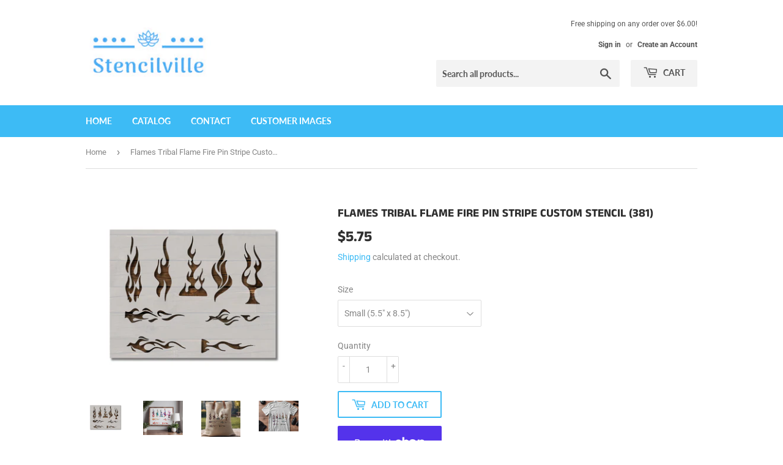

--- FILE ---
content_type: text/html; charset=utf-8
request_url: https://stencilville.com/products/flames-tribal-flame-fire-pin-stripe-custom-stencil
body_size: 23966
content:
<!doctype html>
<html class="no-touch no-js">
<head>
  <script>(function(H){H.className=H.className.replace(/\bno-js\b/,'js')})(document.documentElement)</script>
  <!-- Basic page needs ================================================== -->
  <meta charset="utf-8">
  <meta http-equiv="X-UA-Compatible" content="IE=edge,chrome=1">

  
  <link rel="shortcut icon" href="//stencilville.com/cdn/shop/files/favicon_32x32.png?v=1613718126" type="image/png" />
  

  <!-- Title and description ================================================== -->
  <title>
  Flames Tribal Flame Fire Pin Stripe Custom Stencil (381) &ndash; Stencilville
  </title>

  
    <meta name="description" content="Flames Tribal Flame Fire Pin Stripe Custom StencilAdd intensity and bold design to your projects with the Flames Tribal Flame Fire Pin Stripe Custom Stencil. Perfect for motorcycles, cars, helmets, signs, furniture, or personalized gifts, this stencil captures the dynamic energy and motion of tribal flames, ideal for c">
  

  <!-- Product meta ================================================== -->
  <!-- /snippets/social-meta-tags.liquid -->




<meta property="og:site_name" content="Stencilville">
<meta property="og:url" content="https://stencilville.com/products/flames-tribal-flame-fire-pin-stripe-custom-stencil">
<meta property="og:title" content="Flames Tribal Flame Fire Pin Stripe Custom Stencil (381)">
<meta property="og:type" content="product">
<meta property="og:description" content="Flames Tribal Flame Fire Pin Stripe Custom StencilAdd intensity and bold design to your projects with the Flames Tribal Flame Fire Pin Stripe Custom Stencil. Perfect for motorcycles, cars, helmets, signs, furniture, or personalized gifts, this stencil captures the dynamic energy and motion of tribal flames, ideal for c">

  <meta property="og:price:amount" content="5.75">
  <meta property="og:price:currency" content="USD">

<meta property="og:image" content="http://stencilville.com/cdn/shop/files/381_1200x1200.jpg?v=1767256442"><meta property="og:image" content="http://stencilville.com/cdn/shop/files/381c_1200x1200.jpg?v=1767256443"><meta property="og:image" content="http://stencilville.com/cdn/shop/files/381b_1200x1200.jpg?v=1767256443">
<meta property="og:image:secure_url" content="https://stencilville.com/cdn/shop/files/381_1200x1200.jpg?v=1767256442"><meta property="og:image:secure_url" content="https://stencilville.com/cdn/shop/files/381c_1200x1200.jpg?v=1767256443"><meta property="og:image:secure_url" content="https://stencilville.com/cdn/shop/files/381b_1200x1200.jpg?v=1767256443">


<meta name="twitter:card" content="summary_large_image">
<meta name="twitter:title" content="Flames Tribal Flame Fire Pin Stripe Custom Stencil (381)">
<meta name="twitter:description" content="Flames Tribal Flame Fire Pin Stripe Custom StencilAdd intensity and bold design to your projects with the Flames Tribal Flame Fire Pin Stripe Custom Stencil. Perfect for motorcycles, cars, helmets, signs, furniture, or personalized gifts, this stencil captures the dynamic energy and motion of tribal flames, ideal for c">


  <!-- Helpers ================================================== -->
  <link rel="canonical" href="https://stencilville.com/products/flames-tribal-flame-fire-pin-stripe-custom-stencil">
  <meta name="viewport" content="width=device-width,initial-scale=1">

  <!-- CSS ================================================== -->
  <link href="//stencilville.com/cdn/shop/t/2/assets/theme.scss.css?v=3441568429173257581767860533" rel="stylesheet" type="text/css" media="all" />

  <!-- Header hook for plugins ================================================== -->
  <script>window.performance && window.performance.mark && window.performance.mark('shopify.content_for_header.start');</script><meta name="google-site-verification" content="Bc3OtRyiaj7VX09nZSMg3cbUcfrcZ0ZH7NnxaOG-DBY">
<meta id="shopify-digital-wallet" name="shopify-digital-wallet" content="/2619211885/digital_wallets/dialog">
<meta name="shopify-checkout-api-token" content="3b4a420370b7d7fce1671e4d0e57873d">
<meta id="in-context-paypal-metadata" data-shop-id="2619211885" data-venmo-supported="false" data-environment="production" data-locale="en_US" data-paypal-v4="true" data-currency="USD">
<link rel="alternate" type="application/json+oembed" href="https://stencilville.com/products/flames-tribal-flame-fire-pin-stripe-custom-stencil.oembed">
<script async="async" src="/checkouts/internal/preloads.js?locale=en-US"></script>
<link rel="preconnect" href="https://shop.app" crossorigin="anonymous">
<script async="async" src="https://shop.app/checkouts/internal/preloads.js?locale=en-US&shop_id=2619211885" crossorigin="anonymous"></script>
<script id="apple-pay-shop-capabilities" type="application/json">{"shopId":2619211885,"countryCode":"US","currencyCode":"USD","merchantCapabilities":["supports3DS"],"merchantId":"gid:\/\/shopify\/Shop\/2619211885","merchantName":"Stencilville","requiredBillingContactFields":["postalAddress","email"],"requiredShippingContactFields":["postalAddress","email"],"shippingType":"shipping","supportedNetworks":["visa","masterCard","amex","discover","elo","jcb"],"total":{"type":"pending","label":"Stencilville","amount":"1.00"},"shopifyPaymentsEnabled":true,"supportsSubscriptions":true}</script>
<script id="shopify-features" type="application/json">{"accessToken":"3b4a420370b7d7fce1671e4d0e57873d","betas":["rich-media-storefront-analytics"],"domain":"stencilville.com","predictiveSearch":true,"shopId":2619211885,"locale":"en"}</script>
<script>var Shopify = Shopify || {};
Shopify.shop = "stencilville.myshopify.com";
Shopify.locale = "en";
Shopify.currency = {"active":"USD","rate":"1.0"};
Shopify.country = "US";
Shopify.theme = {"name":"Supply","id":34852012141,"schema_name":"Supply","schema_version":"8.0.3","theme_store_id":679,"role":"main"};
Shopify.theme.handle = "null";
Shopify.theme.style = {"id":null,"handle":null};
Shopify.cdnHost = "stencilville.com/cdn";
Shopify.routes = Shopify.routes || {};
Shopify.routes.root = "/";</script>
<script type="module">!function(o){(o.Shopify=o.Shopify||{}).modules=!0}(window);</script>
<script>!function(o){function n(){var o=[];function n(){o.push(Array.prototype.slice.apply(arguments))}return n.q=o,n}var t=o.Shopify=o.Shopify||{};t.loadFeatures=n(),t.autoloadFeatures=n()}(window);</script>
<script>
  window.ShopifyPay = window.ShopifyPay || {};
  window.ShopifyPay.apiHost = "shop.app\/pay";
  window.ShopifyPay.redirectState = null;
</script>
<script id="shop-js-analytics" type="application/json">{"pageType":"product"}</script>
<script defer="defer" async type="module" src="//stencilville.com/cdn/shopifycloud/shop-js/modules/v2/client.init-shop-cart-sync_BT-GjEfc.en.esm.js"></script>
<script defer="defer" async type="module" src="//stencilville.com/cdn/shopifycloud/shop-js/modules/v2/chunk.common_D58fp_Oc.esm.js"></script>
<script defer="defer" async type="module" src="//stencilville.com/cdn/shopifycloud/shop-js/modules/v2/chunk.modal_xMitdFEc.esm.js"></script>
<script type="module">
  await import("//stencilville.com/cdn/shopifycloud/shop-js/modules/v2/client.init-shop-cart-sync_BT-GjEfc.en.esm.js");
await import("//stencilville.com/cdn/shopifycloud/shop-js/modules/v2/chunk.common_D58fp_Oc.esm.js");
await import("//stencilville.com/cdn/shopifycloud/shop-js/modules/v2/chunk.modal_xMitdFEc.esm.js");

  window.Shopify.SignInWithShop?.initShopCartSync?.({"fedCMEnabled":true,"windoidEnabled":true});

</script>
<script>
  window.Shopify = window.Shopify || {};
  if (!window.Shopify.featureAssets) window.Shopify.featureAssets = {};
  window.Shopify.featureAssets['shop-js'] = {"shop-cart-sync":["modules/v2/client.shop-cart-sync_DZOKe7Ll.en.esm.js","modules/v2/chunk.common_D58fp_Oc.esm.js","modules/v2/chunk.modal_xMitdFEc.esm.js"],"init-fed-cm":["modules/v2/client.init-fed-cm_B6oLuCjv.en.esm.js","modules/v2/chunk.common_D58fp_Oc.esm.js","modules/v2/chunk.modal_xMitdFEc.esm.js"],"shop-cash-offers":["modules/v2/client.shop-cash-offers_D2sdYoxE.en.esm.js","modules/v2/chunk.common_D58fp_Oc.esm.js","modules/v2/chunk.modal_xMitdFEc.esm.js"],"shop-login-button":["modules/v2/client.shop-login-button_QeVjl5Y3.en.esm.js","modules/v2/chunk.common_D58fp_Oc.esm.js","modules/v2/chunk.modal_xMitdFEc.esm.js"],"pay-button":["modules/v2/client.pay-button_DXTOsIq6.en.esm.js","modules/v2/chunk.common_D58fp_Oc.esm.js","modules/v2/chunk.modal_xMitdFEc.esm.js"],"shop-button":["modules/v2/client.shop-button_DQZHx9pm.en.esm.js","modules/v2/chunk.common_D58fp_Oc.esm.js","modules/v2/chunk.modal_xMitdFEc.esm.js"],"avatar":["modules/v2/client.avatar_BTnouDA3.en.esm.js"],"init-windoid":["modules/v2/client.init-windoid_CR1B-cfM.en.esm.js","modules/v2/chunk.common_D58fp_Oc.esm.js","modules/v2/chunk.modal_xMitdFEc.esm.js"],"init-shop-for-new-customer-accounts":["modules/v2/client.init-shop-for-new-customer-accounts_C_vY_xzh.en.esm.js","modules/v2/client.shop-login-button_QeVjl5Y3.en.esm.js","modules/v2/chunk.common_D58fp_Oc.esm.js","modules/v2/chunk.modal_xMitdFEc.esm.js"],"init-shop-email-lookup-coordinator":["modules/v2/client.init-shop-email-lookup-coordinator_BI7n9ZSv.en.esm.js","modules/v2/chunk.common_D58fp_Oc.esm.js","modules/v2/chunk.modal_xMitdFEc.esm.js"],"init-shop-cart-sync":["modules/v2/client.init-shop-cart-sync_BT-GjEfc.en.esm.js","modules/v2/chunk.common_D58fp_Oc.esm.js","modules/v2/chunk.modal_xMitdFEc.esm.js"],"shop-toast-manager":["modules/v2/client.shop-toast-manager_DiYdP3xc.en.esm.js","modules/v2/chunk.common_D58fp_Oc.esm.js","modules/v2/chunk.modal_xMitdFEc.esm.js"],"init-customer-accounts":["modules/v2/client.init-customer-accounts_D9ZNqS-Q.en.esm.js","modules/v2/client.shop-login-button_QeVjl5Y3.en.esm.js","modules/v2/chunk.common_D58fp_Oc.esm.js","modules/v2/chunk.modal_xMitdFEc.esm.js"],"init-customer-accounts-sign-up":["modules/v2/client.init-customer-accounts-sign-up_iGw4briv.en.esm.js","modules/v2/client.shop-login-button_QeVjl5Y3.en.esm.js","modules/v2/chunk.common_D58fp_Oc.esm.js","modules/v2/chunk.modal_xMitdFEc.esm.js"],"shop-follow-button":["modules/v2/client.shop-follow-button_CqMgW2wH.en.esm.js","modules/v2/chunk.common_D58fp_Oc.esm.js","modules/v2/chunk.modal_xMitdFEc.esm.js"],"checkout-modal":["modules/v2/client.checkout-modal_xHeaAweL.en.esm.js","modules/v2/chunk.common_D58fp_Oc.esm.js","modules/v2/chunk.modal_xMitdFEc.esm.js"],"shop-login":["modules/v2/client.shop-login_D91U-Q7h.en.esm.js","modules/v2/chunk.common_D58fp_Oc.esm.js","modules/v2/chunk.modal_xMitdFEc.esm.js"],"lead-capture":["modules/v2/client.lead-capture_BJmE1dJe.en.esm.js","modules/v2/chunk.common_D58fp_Oc.esm.js","modules/v2/chunk.modal_xMitdFEc.esm.js"],"payment-terms":["modules/v2/client.payment-terms_Ci9AEqFq.en.esm.js","modules/v2/chunk.common_D58fp_Oc.esm.js","modules/v2/chunk.modal_xMitdFEc.esm.js"]};
</script>
<script>(function() {
  var isLoaded = false;
  function asyncLoad() {
    if (isLoaded) return;
    isLoaded = true;
    var urls = ["https:\/\/chimpstatic.com\/mcjs-connected\/js\/users\/f2bdca30c76cc75c02e4491f6\/60ad0350b79fef3dcc8bbbb79.js?shop=stencilville.myshopify.com"];
    for (var i = 0; i < urls.length; i++) {
      var s = document.createElement('script');
      s.type = 'text/javascript';
      s.async = true;
      s.src = urls[i];
      var x = document.getElementsByTagName('script')[0];
      x.parentNode.insertBefore(s, x);
    }
  };
  if(window.attachEvent) {
    window.attachEvent('onload', asyncLoad);
  } else {
    window.addEventListener('load', asyncLoad, false);
  }
})();</script>
<script id="__st">var __st={"a":2619211885,"offset":-28800,"reqid":"599c98f3-65b1-43a5-8575-a5933e9b07a7-1769266885","pageurl":"stencilville.com\/products\/flames-tribal-flame-fire-pin-stripe-custom-stencil","u":"f7915e18c630","p":"product","rtyp":"product","rid":1578760503405};</script>
<script>window.ShopifyPaypalV4VisibilityTracking = true;</script>
<script id="captcha-bootstrap">!function(){'use strict';const t='contact',e='account',n='new_comment',o=[[t,t],['blogs',n],['comments',n],[t,'customer']],c=[[e,'customer_login'],[e,'guest_login'],[e,'recover_customer_password'],[e,'create_customer']],r=t=>t.map((([t,e])=>`form[action*='/${t}']:not([data-nocaptcha='true']) input[name='form_type'][value='${e}']`)).join(','),a=t=>()=>t?[...document.querySelectorAll(t)].map((t=>t.form)):[];function s(){const t=[...o],e=r(t);return a(e)}const i='password',u='form_key',d=['recaptcha-v3-token','g-recaptcha-response','h-captcha-response',i],f=()=>{try{return window.sessionStorage}catch{return}},m='__shopify_v',_=t=>t.elements[u];function p(t,e,n=!1){try{const o=window.sessionStorage,c=JSON.parse(o.getItem(e)),{data:r}=function(t){const{data:e,action:n}=t;return t[m]||n?{data:e,action:n}:{data:t,action:n}}(c);for(const[e,n]of Object.entries(r))t.elements[e]&&(t.elements[e].value=n);n&&o.removeItem(e)}catch(o){console.error('form repopulation failed',{error:o})}}const l='form_type',E='cptcha';function T(t){t.dataset[E]=!0}const w=window,h=w.document,L='Shopify',v='ce_forms',y='captcha';let A=!1;((t,e)=>{const n=(g='f06e6c50-85a8-45c8-87d0-21a2b65856fe',I='https://cdn.shopify.com/shopifycloud/storefront-forms-hcaptcha/ce_storefront_forms_captcha_hcaptcha.v1.5.2.iife.js',D={infoText:'Protected by hCaptcha',privacyText:'Privacy',termsText:'Terms'},(t,e,n)=>{const o=w[L][v],c=o.bindForm;if(c)return c(t,g,e,D).then(n);var r;o.q.push([[t,g,e,D],n]),r=I,A||(h.body.append(Object.assign(h.createElement('script'),{id:'captcha-provider',async:!0,src:r})),A=!0)});var g,I,D;w[L]=w[L]||{},w[L][v]=w[L][v]||{},w[L][v].q=[],w[L][y]=w[L][y]||{},w[L][y].protect=function(t,e){n(t,void 0,e),T(t)},Object.freeze(w[L][y]),function(t,e,n,w,h,L){const[v,y,A,g]=function(t,e,n){const i=e?o:[],u=t?c:[],d=[...i,...u],f=r(d),m=r(i),_=r(d.filter((([t,e])=>n.includes(e))));return[a(f),a(m),a(_),s()]}(w,h,L),I=t=>{const e=t.target;return e instanceof HTMLFormElement?e:e&&e.form},D=t=>v().includes(t);t.addEventListener('submit',(t=>{const e=I(t);if(!e)return;const n=D(e)&&!e.dataset.hcaptchaBound&&!e.dataset.recaptchaBound,o=_(e),c=g().includes(e)&&(!o||!o.value);(n||c)&&t.preventDefault(),c&&!n&&(function(t){try{if(!f())return;!function(t){const e=f();if(!e)return;const n=_(t);if(!n)return;const o=n.value;o&&e.removeItem(o)}(t);const e=Array.from(Array(32),(()=>Math.random().toString(36)[2])).join('');!function(t,e){_(t)||t.append(Object.assign(document.createElement('input'),{type:'hidden',name:u})),t.elements[u].value=e}(t,e),function(t,e){const n=f();if(!n)return;const o=[...t.querySelectorAll(`input[type='${i}']`)].map((({name:t})=>t)),c=[...d,...o],r={};for(const[a,s]of new FormData(t).entries())c.includes(a)||(r[a]=s);n.setItem(e,JSON.stringify({[m]:1,action:t.action,data:r}))}(t,e)}catch(e){console.error('failed to persist form',e)}}(e),e.submit())}));const S=(t,e)=>{t&&!t.dataset[E]&&(n(t,e.some((e=>e===t))),T(t))};for(const o of['focusin','change'])t.addEventListener(o,(t=>{const e=I(t);D(e)&&S(e,y())}));const B=e.get('form_key'),M=e.get(l),P=B&&M;t.addEventListener('DOMContentLoaded',(()=>{const t=y();if(P)for(const e of t)e.elements[l].value===M&&p(e,B);[...new Set([...A(),...v().filter((t=>'true'===t.dataset.shopifyCaptcha))])].forEach((e=>S(e,t)))}))}(h,new URLSearchParams(w.location.search),n,t,e,['guest_login'])})(!0,!0)}();</script>
<script integrity="sha256-4kQ18oKyAcykRKYeNunJcIwy7WH5gtpwJnB7kiuLZ1E=" data-source-attribution="shopify.loadfeatures" defer="defer" src="//stencilville.com/cdn/shopifycloud/storefront/assets/storefront/load_feature-a0a9edcb.js" crossorigin="anonymous"></script>
<script crossorigin="anonymous" defer="defer" src="//stencilville.com/cdn/shopifycloud/storefront/assets/shopify_pay/storefront-65b4c6d7.js?v=20250812"></script>
<script data-source-attribution="shopify.dynamic_checkout.dynamic.init">var Shopify=Shopify||{};Shopify.PaymentButton=Shopify.PaymentButton||{isStorefrontPortableWallets:!0,init:function(){window.Shopify.PaymentButton.init=function(){};var t=document.createElement("script");t.src="https://stencilville.com/cdn/shopifycloud/portable-wallets/latest/portable-wallets.en.js",t.type="module",document.head.appendChild(t)}};
</script>
<script data-source-attribution="shopify.dynamic_checkout.buyer_consent">
  function portableWalletsHideBuyerConsent(e){var t=document.getElementById("shopify-buyer-consent"),n=document.getElementById("shopify-subscription-policy-button");t&&n&&(t.classList.add("hidden"),t.setAttribute("aria-hidden","true"),n.removeEventListener("click",e))}function portableWalletsShowBuyerConsent(e){var t=document.getElementById("shopify-buyer-consent"),n=document.getElementById("shopify-subscription-policy-button");t&&n&&(t.classList.remove("hidden"),t.removeAttribute("aria-hidden"),n.addEventListener("click",e))}window.Shopify?.PaymentButton&&(window.Shopify.PaymentButton.hideBuyerConsent=portableWalletsHideBuyerConsent,window.Shopify.PaymentButton.showBuyerConsent=portableWalletsShowBuyerConsent);
</script>
<script>
  function portableWalletsCleanup(e){e&&e.src&&console.error("Failed to load portable wallets script "+e.src);var t=document.querySelectorAll("shopify-accelerated-checkout .shopify-payment-button__skeleton, shopify-accelerated-checkout-cart .wallet-cart-button__skeleton"),e=document.getElementById("shopify-buyer-consent");for(let e=0;e<t.length;e++)t[e].remove();e&&e.remove()}function portableWalletsNotLoadedAsModule(e){e instanceof ErrorEvent&&"string"==typeof e.message&&e.message.includes("import.meta")&&"string"==typeof e.filename&&e.filename.includes("portable-wallets")&&(window.removeEventListener("error",portableWalletsNotLoadedAsModule),window.Shopify.PaymentButton.failedToLoad=e,"loading"===document.readyState?document.addEventListener("DOMContentLoaded",window.Shopify.PaymentButton.init):window.Shopify.PaymentButton.init())}window.addEventListener("error",portableWalletsNotLoadedAsModule);
</script>

<script type="module" src="https://stencilville.com/cdn/shopifycloud/portable-wallets/latest/portable-wallets.en.js" onError="portableWalletsCleanup(this)" crossorigin="anonymous"></script>
<script nomodule>
  document.addEventListener("DOMContentLoaded", portableWalletsCleanup);
</script>

<link id="shopify-accelerated-checkout-styles" rel="stylesheet" media="screen" href="https://stencilville.com/cdn/shopifycloud/portable-wallets/latest/accelerated-checkout-backwards-compat.css" crossorigin="anonymous">
<style id="shopify-accelerated-checkout-cart">
        #shopify-buyer-consent {
  margin-top: 1em;
  display: inline-block;
  width: 100%;
}

#shopify-buyer-consent.hidden {
  display: none;
}

#shopify-subscription-policy-button {
  background: none;
  border: none;
  padding: 0;
  text-decoration: underline;
  font-size: inherit;
  cursor: pointer;
}

#shopify-subscription-policy-button::before {
  box-shadow: none;
}

      </style>

<script>window.performance && window.performance.mark && window.performance.mark('shopify.content_for_header.end');</script>

  
  

  <script src="//stencilville.com/cdn/shop/t/2/assets/jquery-2.2.3.min.js?v=58211863146907186831552673111" type="text/javascript"></script>

  <script src="//stencilville.com/cdn/shop/t/2/assets/lazysizes.min.js?v=8147953233334221341552673111" async="async"></script>
  <script src="//stencilville.com/cdn/shop/t/2/assets/vendor.js?v=106177282645720727331552673111" defer="defer"></script>
  <script src="//stencilville.com/cdn/shop/t/2/assets/theme.js?v=89099465540171999791552762287" defer="defer"></script>


<link href="https://monorail-edge.shopifysvc.com" rel="dns-prefetch">
<script>(function(){if ("sendBeacon" in navigator && "performance" in window) {try {var session_token_from_headers = performance.getEntriesByType('navigation')[0].serverTiming.find(x => x.name == '_s').description;} catch {var session_token_from_headers = undefined;}var session_cookie_matches = document.cookie.match(/_shopify_s=([^;]*)/);var session_token_from_cookie = session_cookie_matches && session_cookie_matches.length === 2 ? session_cookie_matches[1] : "";var session_token = session_token_from_headers || session_token_from_cookie || "";function handle_abandonment_event(e) {var entries = performance.getEntries().filter(function(entry) {return /monorail-edge.shopifysvc.com/.test(entry.name);});if (!window.abandonment_tracked && entries.length === 0) {window.abandonment_tracked = true;var currentMs = Date.now();var navigation_start = performance.timing.navigationStart;var payload = {shop_id: 2619211885,url: window.location.href,navigation_start,duration: currentMs - navigation_start,session_token,page_type: "product"};window.navigator.sendBeacon("https://monorail-edge.shopifysvc.com/v1/produce", JSON.stringify({schema_id: "online_store_buyer_site_abandonment/1.1",payload: payload,metadata: {event_created_at_ms: currentMs,event_sent_at_ms: currentMs}}));}}window.addEventListener('pagehide', handle_abandonment_event);}}());</script>
<script id="web-pixels-manager-setup">(function e(e,d,r,n,o){if(void 0===o&&(o={}),!Boolean(null===(a=null===(i=window.Shopify)||void 0===i?void 0:i.analytics)||void 0===a?void 0:a.replayQueue)){var i,a;window.Shopify=window.Shopify||{};var t=window.Shopify;t.analytics=t.analytics||{};var s=t.analytics;s.replayQueue=[],s.publish=function(e,d,r){return s.replayQueue.push([e,d,r]),!0};try{self.performance.mark("wpm:start")}catch(e){}var l=function(){var e={modern:/Edge?\/(1{2}[4-9]|1[2-9]\d|[2-9]\d{2}|\d{4,})\.\d+(\.\d+|)|Firefox\/(1{2}[4-9]|1[2-9]\d|[2-9]\d{2}|\d{4,})\.\d+(\.\d+|)|Chrom(ium|e)\/(9{2}|\d{3,})\.\d+(\.\d+|)|(Maci|X1{2}).+ Version\/(15\.\d+|(1[6-9]|[2-9]\d|\d{3,})\.\d+)([,.]\d+|)( \(\w+\)|)( Mobile\/\w+|) Safari\/|Chrome.+OPR\/(9{2}|\d{3,})\.\d+\.\d+|(CPU[ +]OS|iPhone[ +]OS|CPU[ +]iPhone|CPU IPhone OS|CPU iPad OS)[ +]+(15[._]\d+|(1[6-9]|[2-9]\d|\d{3,})[._]\d+)([._]\d+|)|Android:?[ /-](13[3-9]|1[4-9]\d|[2-9]\d{2}|\d{4,})(\.\d+|)(\.\d+|)|Android.+Firefox\/(13[5-9]|1[4-9]\d|[2-9]\d{2}|\d{4,})\.\d+(\.\d+|)|Android.+Chrom(ium|e)\/(13[3-9]|1[4-9]\d|[2-9]\d{2}|\d{4,})\.\d+(\.\d+|)|SamsungBrowser\/([2-9]\d|\d{3,})\.\d+/,legacy:/Edge?\/(1[6-9]|[2-9]\d|\d{3,})\.\d+(\.\d+|)|Firefox\/(5[4-9]|[6-9]\d|\d{3,})\.\d+(\.\d+|)|Chrom(ium|e)\/(5[1-9]|[6-9]\d|\d{3,})\.\d+(\.\d+|)([\d.]+$|.*Safari\/(?![\d.]+ Edge\/[\d.]+$))|(Maci|X1{2}).+ Version\/(10\.\d+|(1[1-9]|[2-9]\d|\d{3,})\.\d+)([,.]\d+|)( \(\w+\)|)( Mobile\/\w+|) Safari\/|Chrome.+OPR\/(3[89]|[4-9]\d|\d{3,})\.\d+\.\d+|(CPU[ +]OS|iPhone[ +]OS|CPU[ +]iPhone|CPU IPhone OS|CPU iPad OS)[ +]+(10[._]\d+|(1[1-9]|[2-9]\d|\d{3,})[._]\d+)([._]\d+|)|Android:?[ /-](13[3-9]|1[4-9]\d|[2-9]\d{2}|\d{4,})(\.\d+|)(\.\d+|)|Mobile Safari.+OPR\/([89]\d|\d{3,})\.\d+\.\d+|Android.+Firefox\/(13[5-9]|1[4-9]\d|[2-9]\d{2}|\d{4,})\.\d+(\.\d+|)|Android.+Chrom(ium|e)\/(13[3-9]|1[4-9]\d|[2-9]\d{2}|\d{4,})\.\d+(\.\d+|)|Android.+(UC? ?Browser|UCWEB|U3)[ /]?(15\.([5-9]|\d{2,})|(1[6-9]|[2-9]\d|\d{3,})\.\d+)\.\d+|SamsungBrowser\/(5\.\d+|([6-9]|\d{2,})\.\d+)|Android.+MQ{2}Browser\/(14(\.(9|\d{2,})|)|(1[5-9]|[2-9]\d|\d{3,})(\.\d+|))(\.\d+|)|K[Aa][Ii]OS\/(3\.\d+|([4-9]|\d{2,})\.\d+)(\.\d+|)/},d=e.modern,r=e.legacy,n=navigator.userAgent;return n.match(d)?"modern":n.match(r)?"legacy":"unknown"}(),u="modern"===l?"modern":"legacy",c=(null!=n?n:{modern:"",legacy:""})[u],f=function(e){return[e.baseUrl,"/wpm","/b",e.hashVersion,"modern"===e.buildTarget?"m":"l",".js"].join("")}({baseUrl:d,hashVersion:r,buildTarget:u}),m=function(e){var d=e.version,r=e.bundleTarget,n=e.surface,o=e.pageUrl,i=e.monorailEndpoint;return{emit:function(e){var a=e.status,t=e.errorMsg,s=(new Date).getTime(),l=JSON.stringify({metadata:{event_sent_at_ms:s},events:[{schema_id:"web_pixels_manager_load/3.1",payload:{version:d,bundle_target:r,page_url:o,status:a,surface:n,error_msg:t},metadata:{event_created_at_ms:s}}]});if(!i)return console&&console.warn&&console.warn("[Web Pixels Manager] No Monorail endpoint provided, skipping logging."),!1;try{return self.navigator.sendBeacon.bind(self.navigator)(i,l)}catch(e){}var u=new XMLHttpRequest;try{return u.open("POST",i,!0),u.setRequestHeader("Content-Type","text/plain"),u.send(l),!0}catch(e){return console&&console.warn&&console.warn("[Web Pixels Manager] Got an unhandled error while logging to Monorail."),!1}}}}({version:r,bundleTarget:l,surface:e.surface,pageUrl:self.location.href,monorailEndpoint:e.monorailEndpoint});try{o.browserTarget=l,function(e){var d=e.src,r=e.async,n=void 0===r||r,o=e.onload,i=e.onerror,a=e.sri,t=e.scriptDataAttributes,s=void 0===t?{}:t,l=document.createElement("script"),u=document.querySelector("head"),c=document.querySelector("body");if(l.async=n,l.src=d,a&&(l.integrity=a,l.crossOrigin="anonymous"),s)for(var f in s)if(Object.prototype.hasOwnProperty.call(s,f))try{l.dataset[f]=s[f]}catch(e){}if(o&&l.addEventListener("load",o),i&&l.addEventListener("error",i),u)u.appendChild(l);else{if(!c)throw new Error("Did not find a head or body element to append the script");c.appendChild(l)}}({src:f,async:!0,onload:function(){if(!function(){var e,d;return Boolean(null===(d=null===(e=window.Shopify)||void 0===e?void 0:e.analytics)||void 0===d?void 0:d.initialized)}()){var d=window.webPixelsManager.init(e)||void 0;if(d){var r=window.Shopify.analytics;r.replayQueue.forEach((function(e){var r=e[0],n=e[1],o=e[2];d.publishCustomEvent(r,n,o)})),r.replayQueue=[],r.publish=d.publishCustomEvent,r.visitor=d.visitor,r.initialized=!0}}},onerror:function(){return m.emit({status:"failed",errorMsg:"".concat(f," has failed to load")})},sri:function(e){var d=/^sha384-[A-Za-z0-9+/=]+$/;return"string"==typeof e&&d.test(e)}(c)?c:"",scriptDataAttributes:o}),m.emit({status:"loading"})}catch(e){m.emit({status:"failed",errorMsg:(null==e?void 0:e.message)||"Unknown error"})}}})({shopId: 2619211885,storefrontBaseUrl: "https://stencilville.com",extensionsBaseUrl: "https://extensions.shopifycdn.com/cdn/shopifycloud/web-pixels-manager",monorailEndpoint: "https://monorail-edge.shopifysvc.com/unstable/produce_batch",surface: "storefront-renderer",enabledBetaFlags: ["2dca8a86"],webPixelsConfigList: [{"id":"1664417901","configuration":"{\"pixelCode\":\"D5C4LKRC77UFV71Q09P0\"}","eventPayloadVersion":"v1","runtimeContext":"STRICT","scriptVersion":"22e92c2ad45662f435e4801458fb78cc","type":"APP","apiClientId":4383523,"privacyPurposes":["ANALYTICS","MARKETING","SALE_OF_DATA"],"dataSharingAdjustments":{"protectedCustomerApprovalScopes":["read_customer_address","read_customer_email","read_customer_name","read_customer_personal_data","read_customer_phone"]}},{"id":"372113517","configuration":"{\"config\":\"{\\\"pixel_id\\\":\\\"GT-NBQNLGJ\\\",\\\"target_country\\\":\\\"US\\\",\\\"gtag_events\\\":[{\\\"type\\\":\\\"purchase\\\",\\\"action_label\\\":\\\"MC-589RY5R9C3\\\"},{\\\"type\\\":\\\"page_view\\\",\\\"action_label\\\":\\\"MC-589RY5R9C3\\\"},{\\\"type\\\":\\\"view_item\\\",\\\"action_label\\\":\\\"MC-589RY5R9C3\\\"}],\\\"enable_monitoring_mode\\\":false}\"}","eventPayloadVersion":"v1","runtimeContext":"OPEN","scriptVersion":"b2a88bafab3e21179ed38636efcd8a93","type":"APP","apiClientId":1780363,"privacyPurposes":[],"dataSharingAdjustments":{"protectedCustomerApprovalScopes":["read_customer_address","read_customer_email","read_customer_name","read_customer_personal_data","read_customer_phone"]}},{"id":"68485229","eventPayloadVersion":"v1","runtimeContext":"LAX","scriptVersion":"1","type":"CUSTOM","privacyPurposes":["ANALYTICS"],"name":"Google Analytics tag (migrated)"},{"id":"shopify-app-pixel","configuration":"{}","eventPayloadVersion":"v1","runtimeContext":"STRICT","scriptVersion":"0450","apiClientId":"shopify-pixel","type":"APP","privacyPurposes":["ANALYTICS","MARKETING"]},{"id":"shopify-custom-pixel","eventPayloadVersion":"v1","runtimeContext":"LAX","scriptVersion":"0450","apiClientId":"shopify-pixel","type":"CUSTOM","privacyPurposes":["ANALYTICS","MARKETING"]}],isMerchantRequest: false,initData: {"shop":{"name":"Stencilville","paymentSettings":{"currencyCode":"USD"},"myshopifyDomain":"stencilville.myshopify.com","countryCode":"US","storefrontUrl":"https:\/\/stencilville.com"},"customer":null,"cart":null,"checkout":null,"productVariants":[{"price":{"amount":5.75,"currencyCode":"USD"},"product":{"title":"Flames Tribal Flame Fire Pin Stripe Custom Stencil (381)","vendor":"Stencilville","id":"1578760503405","untranslatedTitle":"Flames Tribal Flame Fire Pin Stripe Custom Stencil (381)","url":"\/products\/flames-tribal-flame-fire-pin-stripe-custom-stencil","type":"Stencils"},"id":"15019960336493","image":{"src":"\/\/stencilville.com\/cdn\/shop\/files\/381.jpg?v=1767256442"},"sku":"381s","title":"Small (5.5\" x 8.5\")","untranslatedTitle":"Small (5.5\" x 8.5\")"},{"price":{"amount":10.75,"currencyCode":"USD"},"product":{"title":"Flames Tribal Flame Fire Pin Stripe Custom Stencil (381)","vendor":"Stencilville","id":"1578760503405","untranslatedTitle":"Flames Tribal Flame Fire Pin Stripe Custom Stencil (381)","url":"\/products\/flames-tribal-flame-fire-pin-stripe-custom-stencil","type":"Stencils"},"id":"15019960369261","image":{"src":"\/\/stencilville.com\/cdn\/shop\/files\/381.jpg?v=1767256442"},"sku":"381r","title":"Regular (8.5\" x 11\")","untranslatedTitle":"Regular (8.5\" x 11\")"},{"price":{"amount":20.75,"currencyCode":"USD"},"product":{"title":"Flames Tribal Flame Fire Pin Stripe Custom Stencil (381)","vendor":"Stencilville","id":"1578760503405","untranslatedTitle":"Flames Tribal Flame Fire Pin Stripe Custom Stencil (381)","url":"\/products\/flames-tribal-flame-fire-pin-stripe-custom-stencil","type":"Stencils"},"id":"15019960402029","image":{"src":"\/\/stencilville.com\/cdn\/shop\/files\/381.jpg?v=1767256442"},"sku":"381d","title":"Double (11\" x 17\")","untranslatedTitle":"Double (11\" x 17\")"},{"price":{"amount":40.75,"currencyCode":"USD"},"product":{"title":"Flames Tribal Flame Fire Pin Stripe Custom Stencil (381)","vendor":"Stencilville","id":"1578760503405","untranslatedTitle":"Flames Tribal Flame Fire Pin Stripe Custom Stencil (381)","url":"\/products\/flames-tribal-flame-fire-pin-stripe-custom-stencil","type":"Stencils"},"id":"15019960434797","image":{"src":"\/\/stencilville.com\/cdn\/shop\/files\/381.jpg?v=1767256442"},"sku":"381q","title":"Quad (17\" x 22\")","untranslatedTitle":"Quad (17\" x 22\")"}],"purchasingCompany":null},},"https://stencilville.com/cdn","fcfee988w5aeb613cpc8e4bc33m6693e112",{"modern":"","legacy":""},{"shopId":"2619211885","storefrontBaseUrl":"https:\/\/stencilville.com","extensionBaseUrl":"https:\/\/extensions.shopifycdn.com\/cdn\/shopifycloud\/web-pixels-manager","surface":"storefront-renderer","enabledBetaFlags":"[\"2dca8a86\"]","isMerchantRequest":"false","hashVersion":"fcfee988w5aeb613cpc8e4bc33m6693e112","publish":"custom","events":"[[\"page_viewed\",{}],[\"product_viewed\",{\"productVariant\":{\"price\":{\"amount\":5.75,\"currencyCode\":\"USD\"},\"product\":{\"title\":\"Flames Tribal Flame Fire Pin Stripe Custom Stencil (381)\",\"vendor\":\"Stencilville\",\"id\":\"1578760503405\",\"untranslatedTitle\":\"Flames Tribal Flame Fire Pin Stripe Custom Stencil (381)\",\"url\":\"\/products\/flames-tribal-flame-fire-pin-stripe-custom-stencil\",\"type\":\"Stencils\"},\"id\":\"15019960336493\",\"image\":{\"src\":\"\/\/stencilville.com\/cdn\/shop\/files\/381.jpg?v=1767256442\"},\"sku\":\"381s\",\"title\":\"Small (5.5\\\" x 8.5\\\")\",\"untranslatedTitle\":\"Small (5.5\\\" x 8.5\\\")\"}}]]"});</script><script>
  window.ShopifyAnalytics = window.ShopifyAnalytics || {};
  window.ShopifyAnalytics.meta = window.ShopifyAnalytics.meta || {};
  window.ShopifyAnalytics.meta.currency = 'USD';
  var meta = {"product":{"id":1578760503405,"gid":"gid:\/\/shopify\/Product\/1578760503405","vendor":"Stencilville","type":"Stencils","handle":"flames-tribal-flame-fire-pin-stripe-custom-stencil","variants":[{"id":15019960336493,"price":575,"name":"Flames Tribal Flame Fire Pin Stripe Custom Stencil (381) - Small (5.5\" x 8.5\")","public_title":"Small (5.5\" x 8.5\")","sku":"381s"},{"id":15019960369261,"price":1075,"name":"Flames Tribal Flame Fire Pin Stripe Custom Stencil (381) - Regular (8.5\" x 11\")","public_title":"Regular (8.5\" x 11\")","sku":"381r"},{"id":15019960402029,"price":2075,"name":"Flames Tribal Flame Fire Pin Stripe Custom Stencil (381) - Double (11\" x 17\")","public_title":"Double (11\" x 17\")","sku":"381d"},{"id":15019960434797,"price":4075,"name":"Flames Tribal Flame Fire Pin Stripe Custom Stencil (381) - Quad (17\" x 22\")","public_title":"Quad (17\" x 22\")","sku":"381q"}],"remote":false},"page":{"pageType":"product","resourceType":"product","resourceId":1578760503405,"requestId":"599c98f3-65b1-43a5-8575-a5933e9b07a7-1769266885"}};
  for (var attr in meta) {
    window.ShopifyAnalytics.meta[attr] = meta[attr];
  }
</script>
<script class="analytics">
  (function () {
    var customDocumentWrite = function(content) {
      var jquery = null;

      if (window.jQuery) {
        jquery = window.jQuery;
      } else if (window.Checkout && window.Checkout.$) {
        jquery = window.Checkout.$;
      }

      if (jquery) {
        jquery('body').append(content);
      }
    };

    var hasLoggedConversion = function(token) {
      if (token) {
        return document.cookie.indexOf('loggedConversion=' + token) !== -1;
      }
      return false;
    }

    var setCookieIfConversion = function(token) {
      if (token) {
        var twoMonthsFromNow = new Date(Date.now());
        twoMonthsFromNow.setMonth(twoMonthsFromNow.getMonth() + 2);

        document.cookie = 'loggedConversion=' + token + '; expires=' + twoMonthsFromNow;
      }
    }

    var trekkie = window.ShopifyAnalytics.lib = window.trekkie = window.trekkie || [];
    if (trekkie.integrations) {
      return;
    }
    trekkie.methods = [
      'identify',
      'page',
      'ready',
      'track',
      'trackForm',
      'trackLink'
    ];
    trekkie.factory = function(method) {
      return function() {
        var args = Array.prototype.slice.call(arguments);
        args.unshift(method);
        trekkie.push(args);
        return trekkie;
      };
    };
    for (var i = 0; i < trekkie.methods.length; i++) {
      var key = trekkie.methods[i];
      trekkie[key] = trekkie.factory(key);
    }
    trekkie.load = function(config) {
      trekkie.config = config || {};
      trekkie.config.initialDocumentCookie = document.cookie;
      var first = document.getElementsByTagName('script')[0];
      var script = document.createElement('script');
      script.type = 'text/javascript';
      script.onerror = function(e) {
        var scriptFallback = document.createElement('script');
        scriptFallback.type = 'text/javascript';
        scriptFallback.onerror = function(error) {
                var Monorail = {
      produce: function produce(monorailDomain, schemaId, payload) {
        var currentMs = new Date().getTime();
        var event = {
          schema_id: schemaId,
          payload: payload,
          metadata: {
            event_created_at_ms: currentMs,
            event_sent_at_ms: currentMs
          }
        };
        return Monorail.sendRequest("https://" + monorailDomain + "/v1/produce", JSON.stringify(event));
      },
      sendRequest: function sendRequest(endpointUrl, payload) {
        // Try the sendBeacon API
        if (window && window.navigator && typeof window.navigator.sendBeacon === 'function' && typeof window.Blob === 'function' && !Monorail.isIos12()) {
          var blobData = new window.Blob([payload], {
            type: 'text/plain'
          });

          if (window.navigator.sendBeacon(endpointUrl, blobData)) {
            return true;
          } // sendBeacon was not successful

        } // XHR beacon

        var xhr = new XMLHttpRequest();

        try {
          xhr.open('POST', endpointUrl);
          xhr.setRequestHeader('Content-Type', 'text/plain');
          xhr.send(payload);
        } catch (e) {
          console.log(e);
        }

        return false;
      },
      isIos12: function isIos12() {
        return window.navigator.userAgent.lastIndexOf('iPhone; CPU iPhone OS 12_') !== -1 || window.navigator.userAgent.lastIndexOf('iPad; CPU OS 12_') !== -1;
      }
    };
    Monorail.produce('monorail-edge.shopifysvc.com',
      'trekkie_storefront_load_errors/1.1',
      {shop_id: 2619211885,
      theme_id: 34852012141,
      app_name: "storefront",
      context_url: window.location.href,
      source_url: "//stencilville.com/cdn/s/trekkie.storefront.8d95595f799fbf7e1d32231b9a28fd43b70c67d3.min.js"});

        };
        scriptFallback.async = true;
        scriptFallback.src = '//stencilville.com/cdn/s/trekkie.storefront.8d95595f799fbf7e1d32231b9a28fd43b70c67d3.min.js';
        first.parentNode.insertBefore(scriptFallback, first);
      };
      script.async = true;
      script.src = '//stencilville.com/cdn/s/trekkie.storefront.8d95595f799fbf7e1d32231b9a28fd43b70c67d3.min.js';
      first.parentNode.insertBefore(script, first);
    };
    trekkie.load(
      {"Trekkie":{"appName":"storefront","development":false,"defaultAttributes":{"shopId":2619211885,"isMerchantRequest":null,"themeId":34852012141,"themeCityHash":"14007234737872086355","contentLanguage":"en","currency":"USD","eventMetadataId":"0c58b09f-5fa2-4b1b-ba83-19b3db9e7666"},"isServerSideCookieWritingEnabled":true,"monorailRegion":"shop_domain","enabledBetaFlags":["65f19447"]},"Session Attribution":{},"S2S":{"facebookCapiEnabled":false,"source":"trekkie-storefront-renderer","apiClientId":580111}}
    );

    var loaded = false;
    trekkie.ready(function() {
      if (loaded) return;
      loaded = true;

      window.ShopifyAnalytics.lib = window.trekkie;

      var originalDocumentWrite = document.write;
      document.write = customDocumentWrite;
      try { window.ShopifyAnalytics.merchantGoogleAnalytics.call(this); } catch(error) {};
      document.write = originalDocumentWrite;

      window.ShopifyAnalytics.lib.page(null,{"pageType":"product","resourceType":"product","resourceId":1578760503405,"requestId":"599c98f3-65b1-43a5-8575-a5933e9b07a7-1769266885","shopifyEmitted":true});

      var match = window.location.pathname.match(/checkouts\/(.+)\/(thank_you|post_purchase)/)
      var token = match? match[1]: undefined;
      if (!hasLoggedConversion(token)) {
        setCookieIfConversion(token);
        window.ShopifyAnalytics.lib.track("Viewed Product",{"currency":"USD","variantId":15019960336493,"productId":1578760503405,"productGid":"gid:\/\/shopify\/Product\/1578760503405","name":"Flames Tribal Flame Fire Pin Stripe Custom Stencil (381) - Small (5.5\" x 8.5\")","price":"5.75","sku":"381s","brand":"Stencilville","variant":"Small (5.5\" x 8.5\")","category":"Stencils","nonInteraction":true,"remote":false},undefined,undefined,{"shopifyEmitted":true});
      window.ShopifyAnalytics.lib.track("monorail:\/\/trekkie_storefront_viewed_product\/1.1",{"currency":"USD","variantId":15019960336493,"productId":1578760503405,"productGid":"gid:\/\/shopify\/Product\/1578760503405","name":"Flames Tribal Flame Fire Pin Stripe Custom Stencil (381) - Small (5.5\" x 8.5\")","price":"5.75","sku":"381s","brand":"Stencilville","variant":"Small (5.5\" x 8.5\")","category":"Stencils","nonInteraction":true,"remote":false,"referer":"https:\/\/stencilville.com\/products\/flames-tribal-flame-fire-pin-stripe-custom-stencil"});
      }
    });


        var eventsListenerScript = document.createElement('script');
        eventsListenerScript.async = true;
        eventsListenerScript.src = "//stencilville.com/cdn/shopifycloud/storefront/assets/shop_events_listener-3da45d37.js";
        document.getElementsByTagName('head')[0].appendChild(eventsListenerScript);

})();</script>
  <script>
  if (!window.ga || (window.ga && typeof window.ga !== 'function')) {
    window.ga = function ga() {
      (window.ga.q = window.ga.q || []).push(arguments);
      if (window.Shopify && window.Shopify.analytics && typeof window.Shopify.analytics.publish === 'function') {
        window.Shopify.analytics.publish("ga_stub_called", {}, {sendTo: "google_osp_migration"});
      }
      console.error("Shopify's Google Analytics stub called with:", Array.from(arguments), "\nSee https://help.shopify.com/manual/promoting-marketing/pixels/pixel-migration#google for more information.");
    };
    if (window.Shopify && window.Shopify.analytics && typeof window.Shopify.analytics.publish === 'function') {
      window.Shopify.analytics.publish("ga_stub_initialized", {}, {sendTo: "google_osp_migration"});
    }
  }
</script>
<script
  defer
  src="https://stencilville.com/cdn/shopifycloud/perf-kit/shopify-perf-kit-3.0.4.min.js"
  data-application="storefront-renderer"
  data-shop-id="2619211885"
  data-render-region="gcp-us-east1"
  data-page-type="product"
  data-theme-instance-id="34852012141"
  data-theme-name="Supply"
  data-theme-version="8.0.3"
  data-monorail-region="shop_domain"
  data-resource-timing-sampling-rate="10"
  data-shs="true"
  data-shs-beacon="true"
  data-shs-export-with-fetch="true"
  data-shs-logs-sample-rate="1"
  data-shs-beacon-endpoint="https://stencilville.com/api/collect"
></script>
</head>

<body id="flames-tribal-flame-fire-pin-stripe-custom-stencil-381" class="template-product" >

  <div id="shopify-section-header" class="shopify-section header-section"><header class="site-header" role="banner" data-section-id="header" data-section-type="header-section">
  <div class="wrapper">

    <div class="grid--full">
      <div class="grid-item large--one-half">
        
          <div class="h1 header-logo" itemscope itemtype="http://schema.org/Organization">
        
          
          

          <a href="/" itemprop="url">
            <div class="lazyload__image-wrapper no-js header-logo__image" style="max-width:205px;">
              <div style="padding-top:39.380530973451336%;">
                <img class="lazyload js"
                  data-src="//stencilville.com/cdn/shop/files/Logo3_{width}x.jpg?v=1767246666"
                  data-widths="[180, 360, 540, 720, 900, 1080, 1296, 1512, 1728, 2048]"
                  data-aspectratio="2.539325842696629"
                  data-sizes="auto"
                  alt="Stencilville"
                  style="width:205px;">
              </div>
            </div>
            <noscript>
              
              <img src="//stencilville.com/cdn/shop/files/Logo3_205x.jpg?v=1767246666"
                srcset="//stencilville.com/cdn/shop/files/Logo3_205x.jpg?v=1767246666 1x, //stencilville.com/cdn/shop/files/Logo3_205x@2x.jpg?v=1767246666 2x"
                alt="Stencilville"
                itemprop="logo"
                style="max-width:205px;">
            </noscript>
          </a>
          
        
          </div>
        
      </div>

      <div class="grid-item large--one-half text-center large--text-right">
        
          <div class="site-header--text-links">
            
              

                <p>Free shipping on any order over $6.00!</p>

              
            

            
              <span class="site-header--meta-links medium-down--hide">
                
                  <a href="/account/login" id="customer_login_link">Sign in</a>
                  <span class="site-header--spacer">or</span>
                  <a href="/account/register" id="customer_register_link">Create an Account</a>
                
              </span>
            
          </div>

          <br class="medium-down--hide">
        

        <form action="/search" method="get" class="search-bar" role="search">
  <input type="hidden" name="type" value="product">

  <input type="search" name="q" value="" placeholder="Search all products..." aria-label="Search all products...">
  <button type="submit" class="search-bar--submit icon-fallback-text">
    <span class="icon icon-search" aria-hidden="true"></span>
    <span class="fallback-text">Search</span>
  </button>
</form>


        <a href="/cart" class="header-cart-btn cart-toggle">
          <span class="icon icon-cart"></span>
          Cart <span class="cart-count cart-badge--desktop hidden-count">0</span>
        </a>
      </div>
    </div>

  </div>
</header>

<div id="mobileNavBar">
  <div class="display-table-cell">
    <button class="menu-toggle mobileNavBar-link" aria-controls="navBar" aria-expanded="false"><span class="icon icon-hamburger" aria-hidden="true"></span>Menu</button>
  </div>
  <div class="display-table-cell">
    <a href="/cart" class="cart-toggle mobileNavBar-link">
      <span class="icon icon-cart"></span>
      Cart <span class="cart-count hidden-count">0</span>
    </a>
  </div>
</div>

<nav class="nav-bar" id="navBar" role="navigation">
  <div class="wrapper">
    <form action="/search" method="get" class="search-bar" role="search">
  <input type="hidden" name="type" value="product">

  <input type="search" name="q" value="" placeholder="Search all products..." aria-label="Search all products...">
  <button type="submit" class="search-bar--submit icon-fallback-text">
    <span class="icon icon-search" aria-hidden="true"></span>
    <span class="fallback-text">Search</span>
  </button>
</form>

    <ul class="mobile-nav" id="MobileNav">
  
  
    
      <li>
        <a
          href="/"
          class="mobile-nav--link"
          data-meganav-type="child"
          >
            Home
        </a>
      </li>
    
  
    
      <li>
        <a
          href="/collections/all"
          class="mobile-nav--link"
          data-meganav-type="child"
          >
            Catalog
        </a>
      </li>
    
  
    
      <li>
        <a
          href="/pages/contact"
          class="mobile-nav--link"
          data-meganav-type="child"
          >
            Contact
        </a>
      </li>
    
  
    
      <li>
        <a
          href="/pages/customer-images"
          class="mobile-nav--link"
          data-meganav-type="child"
          >
            Customer Images
        </a>
      </li>
    
  

  
    
      <li class="customer-navlink large--hide"><a href="/account/login" id="customer_login_link">Sign in</a></li>
      <li class="customer-navlink large--hide"><a href="/account/register" id="customer_register_link">Create an Account</a></li>
    
  
</ul>

    <ul class="site-nav" id="AccessibleNav">
  
  
    
      <li>
        <a
          href="/"
          class="site-nav--link"
          data-meganav-type="child"
          >
            Home
        </a>
      </li>
    
  
    
      <li>
        <a
          href="/collections/all"
          class="site-nav--link"
          data-meganav-type="child"
          >
            Catalog
        </a>
      </li>
    
  
    
      <li>
        <a
          href="/pages/contact"
          class="site-nav--link"
          data-meganav-type="child"
          >
            Contact
        </a>
      </li>
    
  
    
      <li>
        <a
          href="/pages/customer-images"
          class="site-nav--link"
          data-meganav-type="child"
          >
            Customer Images
        </a>
      </li>
    
  

  
    
      <li class="customer-navlink large--hide"><a href="/account/login" id="customer_login_link">Sign in</a></li>
      <li class="customer-navlink large--hide"><a href="/account/register" id="customer_register_link">Create an Account</a></li>
    
  
</ul>
  </div>
</nav>




</div>

  
  <main class="wrapper main-content" role="main">

    

<div id="shopify-section-product-template" class="shopify-section product-template-section"><div id="ProductSection" data-section-id="product-template" data-section-type="product-template" data-zoom-toggle="zoom-in" data-zoom-enabled="true" data-related-enabled="" data-social-sharing="" data-show-compare-at-price="false" data-stock="false" data-incoming-transfer="false" data-ajax-cart-method="modal">





<nav class="breadcrumb" role="navigation" aria-label="breadcrumbs">
  <a href="/" title="Back to the frontpage">Home</a>

  

    
    <span class="divider" aria-hidden="true">&rsaquo;</span>
    <span class="breadcrumb--truncate">Flames Tribal Flame Fire Pin Stripe Custom Stencil (381)</span>

  
</nav>









<div class="grid" itemscope itemtype="http://schema.org/Product">
  <meta itemprop="url" content="https://stencilville.com/products/flames-tribal-flame-fire-pin-stripe-custom-stencil">
  <meta itemprop="image" content="//stencilville.com/cdn/shop/files/381_grande.jpg?v=1767256442">

  <div class="grid-item large--two-fifths">
    <div class="grid">
      <div class="grid-item large--eleven-twelfths text-center">
        <div class="product-photo-container" id="productPhotoContainer-product-template">
          
          
<div id="productPhotoWrapper-product-template-37010961334381" class="lazyload__image-wrapper" data-image-id="37010961334381" style="max-width: 700px">
              <div class="no-js product__image-wrapper" style="padding-top:83.19800124921923%;">
                <img id=""
                  
                  src="//stencilville.com/cdn/shop/files/381_300x300.jpg?v=1767256442"
                  
                  class="lazyload no-js lazypreload"
                  data-src="//stencilville.com/cdn/shop/files/381_{width}x.jpg?v=1767256442"
                  data-widths="[180, 360, 540, 720, 900, 1080, 1296, 1512, 1728, 2048]"
                  data-aspectratio="1.201951951951952"
                  data-sizes="auto"
                  alt="Flames Tribal Flame Fire Pin Stripe Custom Stencil (381)"
                   data-zoom="//stencilville.com/cdn/shop/files/381_1024x1024@2x.jpg?v=1767256442">
              </div>
            </div>
            
              <noscript>
                <img src="//stencilville.com/cdn/shop/files/381_580x.jpg?v=1767256442"
                  srcset="//stencilville.com/cdn/shop/files/381_580x.jpg?v=1767256442 1x, //stencilville.com/cdn/shop/files/381_580x@2x.jpg?v=1767256442 2x"
                  alt="Flames Tribal Flame Fire Pin Stripe Custom Stencil (381)" style="opacity:1;">
              </noscript>
            
          
<div id="productPhotoWrapper-product-template-37010961367149" class="lazyload__image-wrapper hide" data-image-id="37010961367149" style="max-width: 700px">
              <div class="no-js product__image-wrapper" style="padding-top:86.6225165562914%;">
                <img id=""
                  
                  class="lazyload no-js lazypreload"
                  data-src="//stencilville.com/cdn/shop/files/381c_{width}x.jpg?v=1767256443"
                  data-widths="[180, 360, 540, 720, 900, 1080, 1296, 1512, 1728, 2048]"
                  data-aspectratio="1.154434250764526"
                  data-sizes="auto"
                  alt="Flames Tribal Flame Fire Pin Stripe Custom Stencil (381)"
                   data-zoom="//stencilville.com/cdn/shop/files/381c_1024x1024@2x.jpg?v=1767256443">
              </div>
            </div>
            
          
<div id="productPhotoWrapper-product-template-37010961399917" class="lazyload__image-wrapper hide" data-image-id="37010961399917" style="max-width: 700px">
              <div class="no-js product__image-wrapper" style="padding-top:90.95890410958904%;">
                <img id=""
                  
                  class="lazyload no-js lazypreload"
                  data-src="//stencilville.com/cdn/shop/files/381b_{width}x.jpg?v=1767256443"
                  data-widths="[180, 360, 540, 720, 900, 1080, 1296, 1512, 1728, 2048]"
                  data-aspectratio="1.0993975903614457"
                  data-sizes="auto"
                  alt="Flames Tribal Flame Fire Pin Stripe Custom Stencil (381)"
                   data-zoom="//stencilville.com/cdn/shop/files/381b_1024x1024@2x.jpg?v=1767256443">
              </div>
            </div>
            
          
<div id="productPhotoWrapper-product-template-37010961432685" class="lazyload__image-wrapper hide" data-image-id="37010961432685" style="max-width: 700px">
              <div class="no-js product__image-wrapper" style="padding-top:76.64516129032258%;">
                <img id=""
                  
                  class="lazyload no-js lazypreload"
                  data-src="//stencilville.com/cdn/shop/files/381s_{width}x.jpg?v=1767256443"
                  data-widths="[180, 360, 540, 720, 900, 1080, 1296, 1512, 1728, 2048]"
                  data-aspectratio="1.3047138047138047"
                  data-sizes="auto"
                  alt="Flames Tribal Flame Fire Pin Stripe Custom Stencil (381)"
                   data-zoom="//stencilville.com/cdn/shop/files/381s_1024x1024@2x.jpg?v=1767256443">
              </div>
            </div>
            
          
        </div>

        
          <ul class="product-photo-thumbs grid-uniform" id="productThumbs-product-template">

            
              <li class="grid-item medium-down--one-quarter large--one-quarter">
                <a href="//stencilville.com/cdn/shop/files/381_1024x1024@2x.jpg?v=1767256442" class="product-photo-thumb product-photo-thumb-product-template" data-image-id="37010961334381">
                  <img src="//stencilville.com/cdn/shop/files/381_compact.jpg?v=1767256442" alt="Flames Tribal Flame Fire Pin Stripe Custom Stencil (381)">
                </a>
              </li>
            
              <li class="grid-item medium-down--one-quarter large--one-quarter">
                <a href="//stencilville.com/cdn/shop/files/381c_1024x1024@2x.jpg?v=1767256443" class="product-photo-thumb product-photo-thumb-product-template" data-image-id="37010961367149">
                  <img src="//stencilville.com/cdn/shop/files/381c_compact.jpg?v=1767256443" alt="Flames Tribal Flame Fire Pin Stripe Custom Stencil (381)">
                </a>
              </li>
            
              <li class="grid-item medium-down--one-quarter large--one-quarter">
                <a href="//stencilville.com/cdn/shop/files/381b_1024x1024@2x.jpg?v=1767256443" class="product-photo-thumb product-photo-thumb-product-template" data-image-id="37010961399917">
                  <img src="//stencilville.com/cdn/shop/files/381b_compact.jpg?v=1767256443" alt="Flames Tribal Flame Fire Pin Stripe Custom Stencil (381)">
                </a>
              </li>
            
              <li class="grid-item medium-down--one-quarter large--one-quarter">
                <a href="//stencilville.com/cdn/shop/files/381s_1024x1024@2x.jpg?v=1767256443" class="product-photo-thumb product-photo-thumb-product-template" data-image-id="37010961432685">
                  <img src="//stencilville.com/cdn/shop/files/381s_compact.jpg?v=1767256443" alt="Flames Tribal Flame Fire Pin Stripe Custom Stencil (381)">
                </a>
              </li>
            

          </ul>
        

      </div>
    </div>
  </div>

  <div class="grid-item large--three-fifths">

    <h1 class="h2" itemprop="name">Flames Tribal Flame Fire Pin Stripe Custom Stencil (381)</h1>

    

    <div itemprop="offers" itemscope itemtype="http://schema.org/Offer">

      

      <meta itemprop="priceCurrency" content="USD">
      <meta itemprop="price" content="5.75">

      <ul class="inline-list product-meta">
        <li>
          <span id="productPrice-product-template" class="h1">
            





<small aria-hidden="true">$5.75</small>
<span class="visually-hidden">$5.75</span>

          </span>
        </li>
        
        
      </ul><div class="product__policies rte"><a href="/policies/shipping-policy">Shipping</a> calculated at checkout.
</div><hr id="variantBreak" class="hr--clear hr--small">

      <link itemprop="availability" href="http://schema.org/InStock">

      
<form method="post" action="/cart/add" id="addToCartForm-product-template" accept-charset="UTF-8" class="addToCartForm addToCartForm--payment-button
" enctype="multipart/form-data"><input type="hidden" name="form_type" value="product" /><input type="hidden" name="utf8" value="✓" />
        <select name="id" id="productSelect-product-template" class="product-variants product-variants-product-template">
          
            

              <option  selected="selected"  data-sku="381s" value="15019960336493">Small (5.5" x 8.5") - $5.75 USD</option>

            
          
            

              <option  data-sku="381r" value="15019960369261">Regular (8.5" x 11") - $10.75 USD</option>

            
          
            

              <option  data-sku="381d" value="15019960402029">Double (11" x 17") - $20.75 USD</option>

            
          
            

              <option  data-sku="381q" value="15019960434797">Quad (17" x 22") - $40.75 USD</option>

            
          
        </select>

        
          <label for="quantity" class="quantity-selector quantity-selector-product-template">Quantity</label>
          <input type="number" id="quantity" name="quantity" value="1" min="1" class="quantity-selector">
        

        

        

        <div class="payment-buttons payment-buttons--small">
          <button type="submit" name="add" id="addToCart-product-template" class="btn btn--add-to-cart btn--secondary-accent">
            <span class="icon icon-cart"></span>
            <span id="addToCartText-product-template">Add to Cart</span>
          </button>

          
            <div data-shopify="payment-button" class="shopify-payment-button"> <shopify-accelerated-checkout recommended="{&quot;supports_subs&quot;:true,&quot;supports_def_opts&quot;:false,&quot;name&quot;:&quot;shop_pay&quot;,&quot;wallet_params&quot;:{&quot;shopId&quot;:2619211885,&quot;merchantName&quot;:&quot;Stencilville&quot;,&quot;personalized&quot;:true}}" fallback="{&quot;supports_subs&quot;:true,&quot;supports_def_opts&quot;:true,&quot;name&quot;:&quot;buy_it_now&quot;,&quot;wallet_params&quot;:{}}" access-token="3b4a420370b7d7fce1671e4d0e57873d" buyer-country="US" buyer-locale="en" buyer-currency="USD" variant-params="[{&quot;id&quot;:15019960336493,&quot;requiresShipping&quot;:true},{&quot;id&quot;:15019960369261,&quot;requiresShipping&quot;:true},{&quot;id&quot;:15019960402029,&quot;requiresShipping&quot;:true},{&quot;id&quot;:15019960434797,&quot;requiresShipping&quot;:true}]" shop-id="2619211885" enabled-flags="[&quot;ae0f5bf6&quot;]" > <div class="shopify-payment-button__button" role="button" disabled aria-hidden="true" style="background-color: transparent; border: none"> <div class="shopify-payment-button__skeleton">&nbsp;</div> </div> <div class="shopify-payment-button__more-options shopify-payment-button__skeleton" role="button" disabled aria-hidden="true">&nbsp;</div> </shopify-accelerated-checkout> <small id="shopify-buyer-consent" class="hidden" aria-hidden="true" data-consent-type="subscription"> This item is a recurring or deferred purchase. By continuing, I agree to the <span id="shopify-subscription-policy-button">cancellation policy</span> and authorize you to charge my payment method at the prices, frequency and dates listed on this page until my order is fulfilled or I cancel, if permitted. </small> </div>
          
        </div>
      <input type="hidden" name="product-id" value="1578760503405" /><input type="hidden" name="section-id" value="product-template" /></form>

      <hr class="product-template-hr">
    </div>

    <div class="product-description rte" itemprop="description">
      <h2>Flames Tribal Flame Fire Pin Stripe Custom Stencil</h2><p>Add intensity and bold design to your projects with the Flames Tribal Flame Fire Pin Stripe Custom Stencil. Perfect for motorcycles, cars, helmets, signs, furniture, or personalized gifts, this stencil captures the dynamic energy and motion of tribal flames, ideal for creating a fierce and eye-catching aesthetic.</p><p>Made from high-quality, semi-transparent <strong>7 mil mylar plastic</strong>, this stencil is durable, flexible, and reusable. Its semi-transparent design ensures precise placement on wood, walls, fabric, canvas, paper, or metal surfaces. Cleaning is easy with water, allowing repeated use without losing detail.</p><p>Compatible with a variety of mediums:</p><ul>
<li>Acrylic paints</li>
<li>Chalk paints</li>
<li>Spray paints</li>
<li>Inks and texture pastes</li>
</ul><p>Suitable for crafters of all skill levels, this stencil produces professional-quality results. Custom sizing is available to fit both small-scale and large-scale projects, from signage to décor accents.</p><p><strong>Shipping within the U.S. is free for orders over $6.00</strong>. Customer satisfaction is our highest priority, and we promptly resolve any issues.</p><p>Key features include:</p><ul>
<li>Durable, reusable mylar material</li>
<li>Precise semi-transparent placement</li>
<li>Easy to clean and maintain</li>
<li>Custom sizing for versatile use</li>
<li>Perfect for automotive, tribal, or flame-themed projects</li>
</ul><p>The Flames Tribal Flame Fire Pin Stripe Stencil is a professional-quality, versatile tool that lets you create bold, intricate flame designs with precision and style for a wide range of creative projects.</p>
    </div>

    
      



<div class="social-sharing is-default" data-permalink="https://stencilville.com/products/flames-tribal-flame-fire-pin-stripe-custom-stencil">

  
    <a target="_blank" href="//www.facebook.com/sharer.php?u=https://stencilville.com/products/flames-tribal-flame-fire-pin-stripe-custom-stencil" class="share-facebook" title="Share on Facebook">
      <span class="icon icon-facebook" aria-hidden="true"></span>
      <span class="share-title" aria-hidden="true">Share</span>
      <span class="visually-hidden">Share on Facebook</span>
    </a>
  

  
    <a target="_blank" href="//twitter.com/share?text=Flames%20Tribal%20Flame%20Fire%20Pin%20Stripe%20Custom%20Stencil%20(381)&amp;url=https://stencilville.com/products/flames-tribal-flame-fire-pin-stripe-custom-stencil&amp;source=webclient" class="share-twitter" title="Tweet on Twitter">
      <span class="icon icon-twitter" aria-hidden="true"></span>
      <span class="share-title" aria-hidden="true">Tweet</span>
      <span class="visually-hidden">Tweet on Twitter</span>
    </a>
  

  

    
      <a target="_blank" href="//pinterest.com/pin/create/button/?url=https://stencilville.com/products/flames-tribal-flame-fire-pin-stripe-custom-stencil&amp;media=http://stencilville.com/cdn/shop/files/381_1024x1024.jpg?v=1767256442&amp;description=Flames%20Tribal%20Flame%20Fire%20Pin%20Stripe%20Custom%20Stencil%20(381)" class="share-pinterest" title="Pin on Pinterest">
        <span class="icon icon-pinterest" aria-hidden="true"></span>
        <span class="share-title" aria-hidden="true">Pin it</span>
        <span class="visually-hidden">Pin on Pinterest</span>
      </a>
    

  

</div>

    

  </div>
</div>


  
  




  <hr>
  <h2 class="h1">We Also Recommend</h2>
  <div class="grid-uniform">
    
    
    
      
        
          











<div class="grid-item large--one-fifth medium--one-third small--one-half">

  <a href="/collections/everything-else/products/sheet-music-musical-notes-note-stencil" class="product-grid-item">
    <div class="product-grid-image">
      <div class="product-grid-image--centered">
        

        
<div class="lazyload__image-wrapper no-js" style="max-width: 195px">
            <div style="padding-top:83.19800124921923%;">
              <img
                class="lazyload no-js"
                data-src="//stencilville.com/cdn/shop/files/423_{width}x.jpg?v=1767256432"
                data-widths="[125, 180, 360, 540, 720, 900, 1080, 1296, 1512, 1728, 2048]"
                data-aspectratio="1.201951951951952"
                data-sizes="auto"
                alt="Sheet Music Musical Notes Note Stencil (423)"
                >
            </div>
          </div>
          <noscript>
           <img src="//stencilville.com/cdn/shop/files/423_580x.jpg?v=1767256432"
             srcset="//stencilville.com/cdn/shop/files/423_580x.jpg?v=1767256432 1x, //stencilville.com/cdn/shop/files/423_580x@2x.jpg?v=1767256432 2x"
             alt="Sheet Music Musical Notes Note Stencil (423)" style="opacity:1;">
         </noscript>

        
      </div>
    </div>

    <p>Sheet Music Musical Notes Note Stencil (423)</p>

    <div class="product-item--price">
      <span class="h1 medium--left">
        
          <span class="visually-hidden">Regular price</span>
        
        





<small aria-hidden="true">$5.75</small>
<span class="visually-hidden">$5.75</span>

        
      </span>

      
    </div>

    
  </a>

</div>

        
      
    
      
        
          











<div class="grid-item large--one-fifth medium--one-third small--one-half">

  <a href="/collections/everything-else/products/ace-of-spades-playing-card-death-dealer-stencil" class="product-grid-item">
    <div class="product-grid-image">
      <div class="product-grid-image--centered">
        

        
<div class="lazyload__image-wrapper no-js" style="max-width: 195px">
            <div style="padding-top:83.19800124921923%;">
              <img
                class="lazyload no-js"
                data-src="//stencilville.com/cdn/shop/files/823_{width}x.jpg?v=1767256085"
                data-widths="[125, 180, 360, 540, 720, 900, 1080, 1296, 1512, 1728, 2048]"
                data-aspectratio="1.201951951951952"
                data-sizes="auto"
                alt="Ace of Spades playing card Death Dealer Stencil (823)"
                >
            </div>
          </div>
          <noscript>
           <img src="//stencilville.com/cdn/shop/files/823_580x.jpg?v=1767256085"
             srcset="//stencilville.com/cdn/shop/files/823_580x.jpg?v=1767256085 1x, //stencilville.com/cdn/shop/files/823_580x@2x.jpg?v=1767256085 2x"
             alt="Ace of Spades playing card Death Dealer Stencil (823)" style="opacity:1;">
         </noscript>

        
      </div>
    </div>

    <p>Ace of Spades playing card Death Dealer Stencil (823)</p>

    <div class="product-item--price">
      <span class="h1 medium--left">
        
          <span class="visually-hidden">Regular price</span>
        
        





<small aria-hidden="true">$5.75</small>
<span class="visually-hidden">$5.75</span>

        
      </span>

      
    </div>

    
  </a>

</div>

        
      
    
      
        
          











<div class="grid-item large--one-fifth medium--one-third small--one-half">

  <a href="/collections/everything-else/products/horseshoe-horse-shoe-horseshoes-custom-stencil" class="product-grid-item">
    <div class="product-grid-image">
      <div class="product-grid-image--centered">
        

        
<div class="lazyload__image-wrapper no-js" style="max-width: 195px">
            <div style="padding-top:83.19800124921923%;">
              <img
                class="lazyload no-js"
                data-src="//stencilville.com/cdn/shop/files/183_{width}x.jpg?v=1767256498"
                data-widths="[125, 180, 360, 540, 720, 900, 1080, 1296, 1512, 1728, 2048]"
                data-aspectratio="1.201951951951952"
                data-sizes="auto"
                alt="Horseshoe Horse Shoe Horseshoes Custom Stencil (183)"
                >
            </div>
          </div>
          <noscript>
           <img src="//stencilville.com/cdn/shop/files/183_580x.jpg?v=1767256498"
             srcset="//stencilville.com/cdn/shop/files/183_580x.jpg?v=1767256498 1x, //stencilville.com/cdn/shop/files/183_580x@2x.jpg?v=1767256498 2x"
             alt="Horseshoe Horse Shoe Horseshoes Custom Stencil (183)" style="opacity:1;">
         </noscript>

        
      </div>
    </div>

    <p>Horseshoe Horse Shoe Horseshoes Custom Stencil (183)</p>

    <div class="product-item--price">
      <span class="h1 medium--left">
        
          <span class="visually-hidden">Regular price</span>
        
        





<small aria-hidden="true">$5.75</small>
<span class="visually-hidden">$5.75</span>

        
      </span>

      
    </div>

    
  </a>

</div>

        
      
    
      
        
          











<div class="grid-item large--one-fifth medium--one-third small--one-half">

  <a href="/collections/everything-else/products/large-flames-flame-biker-fire-custom-stencil" class="product-grid-item">
    <div class="product-grid-image">
      <div class="product-grid-image--centered">
        

        
<div class="lazyload__image-wrapper no-js" style="max-width: 195px">
            <div style="padding-top:83.19800124921923%;">
              <img
                class="lazyload no-js"
                data-src="//stencilville.com/cdn/shop/files/149_{width}x.jpg?v=1767256508"
                data-widths="[125, 180, 360, 540, 720, 900, 1080, 1296, 1512, 1728, 2048]"
                data-aspectratio="1.201951951951952"
                data-sizes="auto"
                alt="Large Flames Flame Biker Fire Custom Stencil (149)"
                >
            </div>
          </div>
          <noscript>
           <img src="//stencilville.com/cdn/shop/files/149_580x.jpg?v=1767256508"
             srcset="//stencilville.com/cdn/shop/files/149_580x.jpg?v=1767256508 1x, //stencilville.com/cdn/shop/files/149_580x@2x.jpg?v=1767256508 2x"
             alt="Large Flames Flame Biker Fire Custom Stencil (149)" style="opacity:1;">
         </noscript>

        
      </div>
    </div>

    <p>Large Flames Flame Biker Fire Custom Stencil (149)</p>

    <div class="product-item--price">
      <span class="h1 medium--left">
        
          <span class="visually-hidden">Regular price</span>
        
        





<small aria-hidden="true">$5.75</small>
<span class="visually-hidden">$5.75</span>

        
      </span>

      
    </div>

    
  </a>

</div>

        
      
    
      
        
          











<div class="grid-item large--one-fifth medium--one-third small--one-half">

  <a href="/collections/everything-else/products/devil-angel-bird-wings-wing-custom-stencil" class="product-grid-item">
    <div class="product-grid-image">
      <div class="product-grid-image--centered">
        

        
<div class="lazyload__image-wrapper no-js" style="max-width: 195px">
            <div style="padding-top:83.19800124921923%;">
              <img
                class="lazyload no-js"
                data-src="//stencilville.com/cdn/shop/files/368_{width}x.jpg?v=1767256451"
                data-widths="[125, 180, 360, 540, 720, 900, 1080, 1296, 1512, 1728, 2048]"
                data-aspectratio="1.201951951951952"
                data-sizes="auto"
                alt="Devil Angel Bird Wings Wing Custom Stencil (368)"
                >
            </div>
          </div>
          <noscript>
           <img src="//stencilville.com/cdn/shop/files/368_580x.jpg?v=1767256451"
             srcset="//stencilville.com/cdn/shop/files/368_580x.jpg?v=1767256451 1x, //stencilville.com/cdn/shop/files/368_580x@2x.jpg?v=1767256451 2x"
             alt="Devil Angel Bird Wings Wing Custom Stencil (368)" style="opacity:1;">
         </noscript>

        
      </div>
    </div>

    <p>Devil Angel Bird Wings Wing Custom Stencil (368)</p>

    <div class="product-item--price">
      <span class="h1 medium--left">
        
          <span class="visually-hidden">Regular price</span>
        
        





<small aria-hidden="true">$5.75</small>
<span class="visually-hidden">$5.75</span>

        
      </span>

      
    </div>

    
  </a>

</div>

        
      
    
      
        
      
    
  </div>







  <script type="application/json" id="ProductJson-product-template">
    {"id":1578760503405,"title":"Flames Tribal Flame Fire Pin Stripe Custom Stencil (381)","handle":"flames-tribal-flame-fire-pin-stripe-custom-stencil","description":"\u003ch2\u003eFlames Tribal Flame Fire Pin Stripe Custom Stencil\u003c\/h2\u003e\u003cp\u003eAdd intensity and bold design to your projects with the Flames Tribal Flame Fire Pin Stripe Custom Stencil. Perfect for motorcycles, cars, helmets, signs, furniture, or personalized gifts, this stencil captures the dynamic energy and motion of tribal flames, ideal for creating a fierce and eye-catching aesthetic.\u003c\/p\u003e\u003cp\u003eMade from high-quality, semi-transparent \u003cstrong\u003e7 mil mylar plastic\u003c\/strong\u003e, this stencil is durable, flexible, and reusable. Its semi-transparent design ensures precise placement on wood, walls, fabric, canvas, paper, or metal surfaces. Cleaning is easy with water, allowing repeated use without losing detail.\u003c\/p\u003e\u003cp\u003eCompatible with a variety of mediums:\u003c\/p\u003e\u003cul\u003e\n\u003cli\u003eAcrylic paints\u003c\/li\u003e\n\u003cli\u003eChalk paints\u003c\/li\u003e\n\u003cli\u003eSpray paints\u003c\/li\u003e\n\u003cli\u003eInks and texture pastes\u003c\/li\u003e\n\u003c\/ul\u003e\u003cp\u003eSuitable for crafters of all skill levels, this stencil produces professional-quality results. Custom sizing is available to fit both small-scale and large-scale projects, from signage to décor accents.\u003c\/p\u003e\u003cp\u003e\u003cstrong\u003eShipping within the U.S. is free for orders over $6.00\u003c\/strong\u003e. Customer satisfaction is our highest priority, and we promptly resolve any issues.\u003c\/p\u003e\u003cp\u003eKey features include:\u003c\/p\u003e\u003cul\u003e\n\u003cli\u003eDurable, reusable mylar material\u003c\/li\u003e\n\u003cli\u003ePrecise semi-transparent placement\u003c\/li\u003e\n\u003cli\u003eEasy to clean and maintain\u003c\/li\u003e\n\u003cli\u003eCustom sizing for versatile use\u003c\/li\u003e\n\u003cli\u003ePerfect for automotive, tribal, or flame-themed projects\u003c\/li\u003e\n\u003c\/ul\u003e\u003cp\u003eThe Flames Tribal Flame Fire Pin Stripe Stencil is a professional-quality, versatile tool that lets you create bold, intricate flame designs with precision and style for a wide range of creative projects.\u003c\/p\u003e","published_at":"2019-03-15T22:51:15-07:00","created_at":"2019-03-15T22:51:16-07:00","vendor":"Stencilville","type":"Stencils","tags":["Everything Else"],"price":575,"price_min":575,"price_max":4075,"available":true,"price_varies":true,"compare_at_price":null,"compare_at_price_min":0,"compare_at_price_max":0,"compare_at_price_varies":false,"variants":[{"id":15019960336493,"title":"Small (5.5\" x 8.5\")","option1":"Small (5.5\" x 8.5\")","option2":null,"option3":null,"sku":"381s","requires_shipping":true,"taxable":true,"featured_image":null,"available":true,"name":"Flames Tribal Flame Fire Pin Stripe Custom Stencil (381) - Small (5.5\" x 8.5\")","public_title":"Small (5.5\" x 8.5\")","options":["Small (5.5\" x 8.5\")"],"price":575,"weight":0,"compare_at_price":null,"inventory_management":"shopify","barcode":null,"requires_selling_plan":false,"selling_plan_allocations":[]},{"id":15019960369261,"title":"Regular (8.5\" x 11\")","option1":"Regular (8.5\" x 11\")","option2":null,"option3":null,"sku":"381r","requires_shipping":true,"taxable":true,"featured_image":null,"available":true,"name":"Flames Tribal Flame Fire Pin Stripe Custom Stencil (381) - Regular (8.5\" x 11\")","public_title":"Regular (8.5\" x 11\")","options":["Regular (8.5\" x 11\")"],"price":1075,"weight":0,"compare_at_price":null,"inventory_management":"shopify","barcode":null,"requires_selling_plan":false,"selling_plan_allocations":[]},{"id":15019960402029,"title":"Double (11\" x 17\")","option1":"Double (11\" x 17\")","option2":null,"option3":null,"sku":"381d","requires_shipping":true,"taxable":true,"featured_image":null,"available":true,"name":"Flames Tribal Flame Fire Pin Stripe Custom Stencil (381) - Double (11\" x 17\")","public_title":"Double (11\" x 17\")","options":["Double (11\" x 17\")"],"price":2075,"weight":0,"compare_at_price":null,"inventory_management":"shopify","barcode":null,"requires_selling_plan":false,"selling_plan_allocations":[]},{"id":15019960434797,"title":"Quad (17\" x 22\")","option1":"Quad (17\" x 22\")","option2":null,"option3":null,"sku":"381q","requires_shipping":true,"taxable":true,"featured_image":null,"available":true,"name":"Flames Tribal Flame Fire Pin Stripe Custom Stencil (381) - Quad (17\" x 22\")","public_title":"Quad (17\" x 22\")","options":["Quad (17\" x 22\")"],"price":4075,"weight":0,"compare_at_price":null,"inventory_management":"shopify","barcode":null,"requires_selling_plan":false,"selling_plan_allocations":[]}],"images":["\/\/stencilville.com\/cdn\/shop\/files\/381.jpg?v=1767256442","\/\/stencilville.com\/cdn\/shop\/files\/381c.jpg?v=1767256443","\/\/stencilville.com\/cdn\/shop\/files\/381b.jpg?v=1767256443","\/\/stencilville.com\/cdn\/shop\/files\/381s.jpg?v=1767256443"],"featured_image":"\/\/stencilville.com\/cdn\/shop\/files\/381.jpg?v=1767256442","options":["Size"],"media":[{"alt":null,"id":27645919101037,"position":1,"preview_image":{"aspect_ratio":1.202,"height":1332,"width":1601,"src":"\/\/stencilville.com\/cdn\/shop\/files\/381.jpg?v=1767256442"},"aspect_ratio":1.202,"height":1332,"media_type":"image","src":"\/\/stencilville.com\/cdn\/shop\/files\/381.jpg?v=1767256442","width":1601},{"alt":null,"id":27645919133805,"position":2,"preview_image":{"aspect_ratio":1.154,"height":1962,"width":2265,"src":"\/\/stencilville.com\/cdn\/shop\/files\/381c.jpg?v=1767256443"},"aspect_ratio":1.154,"height":1962,"media_type":"image","src":"\/\/stencilville.com\/cdn\/shop\/files\/381c.jpg?v=1767256443","width":2265},{"alt":null,"id":27645919166573,"position":3,"preview_image":{"aspect_ratio":1.099,"height":1992,"width":2190,"src":"\/\/stencilville.com\/cdn\/shop\/files\/381b.jpg?v=1767256443"},"aspect_ratio":1.099,"height":1992,"media_type":"image","src":"\/\/stencilville.com\/cdn\/shop\/files\/381b.jpg?v=1767256443","width":2190},{"alt":null,"id":27645919199341,"position":4,"preview_image":{"aspect_ratio":1.305,"height":1782,"width":2325,"src":"\/\/stencilville.com\/cdn\/shop\/files\/381s.jpg?v=1767256443"},"aspect_ratio":1.305,"height":1782,"media_type":"image","src":"\/\/stencilville.com\/cdn\/shop\/files\/381s.jpg?v=1767256443","width":2325}],"requires_selling_plan":false,"selling_plan_groups":[],"content":"\u003ch2\u003eFlames Tribal Flame Fire Pin Stripe Custom Stencil\u003c\/h2\u003e\u003cp\u003eAdd intensity and bold design to your projects with the Flames Tribal Flame Fire Pin Stripe Custom Stencil. Perfect for motorcycles, cars, helmets, signs, furniture, or personalized gifts, this stencil captures the dynamic energy and motion of tribal flames, ideal for creating a fierce and eye-catching aesthetic.\u003c\/p\u003e\u003cp\u003eMade from high-quality, semi-transparent \u003cstrong\u003e7 mil mylar plastic\u003c\/strong\u003e, this stencil is durable, flexible, and reusable. Its semi-transparent design ensures precise placement on wood, walls, fabric, canvas, paper, or metal surfaces. Cleaning is easy with water, allowing repeated use without losing detail.\u003c\/p\u003e\u003cp\u003eCompatible with a variety of mediums:\u003c\/p\u003e\u003cul\u003e\n\u003cli\u003eAcrylic paints\u003c\/li\u003e\n\u003cli\u003eChalk paints\u003c\/li\u003e\n\u003cli\u003eSpray paints\u003c\/li\u003e\n\u003cli\u003eInks and texture pastes\u003c\/li\u003e\n\u003c\/ul\u003e\u003cp\u003eSuitable for crafters of all skill levels, this stencil produces professional-quality results. Custom sizing is available to fit both small-scale and large-scale projects, from signage to décor accents.\u003c\/p\u003e\u003cp\u003e\u003cstrong\u003eShipping within the U.S. is free for orders over $6.00\u003c\/strong\u003e. Customer satisfaction is our highest priority, and we promptly resolve any issues.\u003c\/p\u003e\u003cp\u003eKey features include:\u003c\/p\u003e\u003cul\u003e\n\u003cli\u003eDurable, reusable mylar material\u003c\/li\u003e\n\u003cli\u003ePrecise semi-transparent placement\u003c\/li\u003e\n\u003cli\u003eEasy to clean and maintain\u003c\/li\u003e\n\u003cli\u003eCustom sizing for versatile use\u003c\/li\u003e\n\u003cli\u003ePerfect for automotive, tribal, or flame-themed projects\u003c\/li\u003e\n\u003c\/ul\u003e\u003cp\u003eThe Flames Tribal Flame Fire Pin Stripe Stencil is a professional-quality, versatile tool that lets you create bold, intricate flame designs with precision and style for a wide range of creative projects.\u003c\/p\u003e"}
  </script>
  

</div>




</div>
    

  </main>

  <div id="shopify-section-footer" class="shopify-section footer-section">

<footer class="site-footer small--text-center" role="contentinfo">
  <div class="wrapper">

    <div class="grid">

    

      


    <div class="grid-item small--one-whole two-twelfths">
      
        <h3>Menu</h3>
      

      
        <ul>
          
            <li><a href="/">Home</a></li>
          
            <li><a href="/collections/all">Catalog</a></li>
          
            <li><a href="/pages/contact">Contact</a></li>
          
            <li><a href="/pages/customer-images">Customer Images</a></li>
          
        </ul>

        
      </div>
    

      


    <div class="grid-item small--one-whole one-third">
      
        <h3>Need a custom stencil?</h3>
      

      

            
              <p>If you would like to have something custom made, we can most likely take care of it. Feel free to <a href="/pages/contact" title="Contact"><strong>contact us</strong></a> and let us know what you&#x27;d like!</p>
            


        
      </div>
    

      


    <div class="grid-item small--one-whole one-third">
      
        <h3>Newsletter</h3>
      

      
          <div class="site-footer__newsletter-subtext">
            
              <p>We send discount codes to our newsletter subscribers several times per year. Take advantage by signing up!</p>
            
          </div>
          <div class="form-vertical">
  <form method="post" action="/contact#contact_form" id="contact_form" accept-charset="UTF-8" class="contact-form"><input type="hidden" name="form_type" value="customer" /><input type="hidden" name="utf8" value="✓" />
    
    
      <input type="hidden" name="contact[tags]" value="newsletter">
      <div class="input-group">
        <label for="Email" class="visually-hidden">Email</label>
        <input type="email" value="" placeholder="Email Address" name="contact[email]" id="Email" class="input-group-field" aria-label="Email Address" autocorrect="off" autocapitalize="off">
        <span class="input-group-btn">
          <button type="submit" class="btn-secondary btn--small" name="commit" id="subscribe">Sign Up</button>
        </span>
      </div>
    
  </form>
</div>

        
      </div>
    

      


    <div class="grid-item small--one-whole two-twelfths">
      
        <h3>Our Location</h3>
      

      

            
              <p>950 Sagecrest Dr</p><p> San Jacinto, CA 92583</p>
            


        
      </div>
    

  </div>

  
  <hr class="hr--small">
  

    <div class="grid">
    
      <div class="grid-item one-whole text-center">

          <ul class="legal-links inline-list">
            
              <li><a href="/pages/privacy-policy">Privacy Policy</a></li>
            
              <li><a href="/policies/terms-of-service">Terms of Service</a></li>
            
              <li><a href="/policies/shipping-policy">Shipping Policy</a></li>
            
              <li><a href="/policies/refund-policy">Refund Policy</a></li>
            
          </ul>
      </div>
      
      
      </div>
      <hr class="hr--small">
      <div class="grid">
      <div class="grid-item large--two-fifths">
          <ul class="legal-links inline-list">
              <li>
                &copy; 2026 <a href="/" title="">Stencilville</a>
              </li>
              <li>
                <a target="_blank" rel="nofollow" href="https://www.shopify.com?utm_campaign=poweredby&amp;utm_medium=shopify&amp;utm_source=onlinestore">Powered by Shopify</a>
              </li>
          </ul>
      </div><div class="grid-item large--three-fifths large--text-right">
            <span class="visually-hidden">Payment icons</span>
            <ul class="inline-list payment-icons"><li>
                  <svg class="icon" xmlns="http://www.w3.org/2000/svg" role="img" aria-labelledby="pi-american_express" viewBox="0 0 38 24" width="38" height="24"><title id="pi-american_express">American Express</title><path fill="#000" d="M35 0H3C1.3 0 0 1.3 0 3v18c0 1.7 1.4 3 3 3h32c1.7 0 3-1.3 3-3V3c0-1.7-1.4-3-3-3Z" opacity=".07"/><path fill="#006FCF" d="M35 1c1.1 0 2 .9 2 2v18c0 1.1-.9 2-2 2H3c-1.1 0-2-.9-2-2V3c0-1.1.9-2 2-2h32Z"/><path fill="#FFF" d="M22.012 19.936v-8.421L37 11.528v2.326l-1.732 1.852L37 17.573v2.375h-2.766l-1.47-1.622-1.46 1.628-9.292-.02Z"/><path fill="#006FCF" d="M23.013 19.012v-6.57h5.572v1.513h-3.768v1.028h3.678v1.488h-3.678v1.01h3.768v1.531h-5.572Z"/><path fill="#006FCF" d="m28.557 19.012 3.083-3.289-3.083-3.282h2.386l1.884 2.083 1.89-2.082H37v.051l-3.017 3.23L37 18.92v.093h-2.307l-1.917-2.103-1.898 2.104h-2.321Z"/><path fill="#FFF" d="M22.71 4.04h3.614l1.269 2.881V4.04h4.46l.77 2.159.771-2.159H37v8.421H19l3.71-8.421Z"/><path fill="#006FCF" d="m23.395 4.955-2.916 6.566h2l.55-1.315h2.98l.55 1.315h2.05l-2.904-6.566h-2.31Zm.25 3.777.875-2.09.873 2.09h-1.748Z"/><path fill="#006FCF" d="M28.581 11.52V4.953l2.811.01L32.84 9l1.456-4.046H37v6.565l-1.74.016v-4.51l-1.644 4.494h-1.59L30.35 7.01v4.51h-1.768Z"/></svg>

                </li><li>
                  <svg class="icon" version="1.1" xmlns="http://www.w3.org/2000/svg" role="img" x="0" y="0" width="38" height="24" viewBox="0 0 165.521 105.965" xml:space="preserve" aria-labelledby="pi-apple_pay"><title id="pi-apple_pay">Apple Pay</title><path fill="#000" d="M150.698 0H14.823c-.566 0-1.133 0-1.698.003-.477.004-.953.009-1.43.022-1.039.028-2.087.09-3.113.274a10.51 10.51 0 0 0-2.958.975 9.932 9.932 0 0 0-4.35 4.35 10.463 10.463 0 0 0-.975 2.96C.113 9.611.052 10.658.024 11.696a70.22 70.22 0 0 0-.022 1.43C0 13.69 0 14.256 0 14.823v76.318c0 .567 0 1.132.002 1.699.003.476.009.953.022 1.43.028 1.036.09 2.084.275 3.11a10.46 10.46 0 0 0 .974 2.96 9.897 9.897 0 0 0 1.83 2.52 9.874 9.874 0 0 0 2.52 1.83c.947.483 1.917.79 2.96.977 1.025.183 2.073.245 3.112.273.477.011.953.017 1.43.02.565.004 1.132.004 1.698.004h135.875c.565 0 1.132 0 1.697-.004.476-.002.952-.009 1.431-.02 1.037-.028 2.085-.09 3.113-.273a10.478 10.478 0 0 0 2.958-.977 9.955 9.955 0 0 0 4.35-4.35c.483-.947.789-1.917.974-2.96.186-1.026.246-2.074.274-3.11.013-.477.02-.954.022-1.43.004-.567.004-1.132.004-1.699V14.824c0-.567 0-1.133-.004-1.699a63.067 63.067 0 0 0-.022-1.429c-.028-1.038-.088-2.085-.274-3.112a10.4 10.4 0 0 0-.974-2.96 9.94 9.94 0 0 0-4.35-4.35A10.52 10.52 0 0 0 156.939.3c-1.028-.185-2.076-.246-3.113-.274a71.417 71.417 0 0 0-1.431-.022C151.83 0 151.263 0 150.698 0z" /><path fill="#FFF" d="M150.698 3.532l1.672.003c.452.003.905.008 1.36.02.793.022 1.719.065 2.583.22.75.135 1.38.34 1.984.648a6.392 6.392 0 0 1 2.804 2.807c.306.6.51 1.226.645 1.983.154.854.197 1.783.218 2.58.013.45.019.9.02 1.36.005.557.005 1.113.005 1.671v76.318c0 .558 0 1.114-.004 1.682-.002.45-.008.9-.02 1.35-.022.796-.065 1.725-.221 2.589a6.855 6.855 0 0 1-.645 1.975 6.397 6.397 0 0 1-2.808 2.807c-.6.306-1.228.511-1.971.645-.881.157-1.847.2-2.574.22-.457.01-.912.017-1.379.019-.555.004-1.113.004-1.669.004H14.801c-.55 0-1.1 0-1.66-.004a74.993 74.993 0 0 1-1.35-.018c-.744-.02-1.71-.064-2.584-.22a6.938 6.938 0 0 1-1.986-.65 6.337 6.337 0 0 1-1.622-1.18 6.355 6.355 0 0 1-1.178-1.623 6.935 6.935 0 0 1-.646-1.985c-.156-.863-.2-1.788-.22-2.578a66.088 66.088 0 0 1-.02-1.355l-.003-1.327V14.474l.002-1.325a66.7 66.7 0 0 1 .02-1.357c.022-.792.065-1.717.222-2.587a6.924 6.924 0 0 1 .646-1.981c.304-.598.7-1.144 1.18-1.623a6.386 6.386 0 0 1 1.624-1.18 6.96 6.96 0 0 1 1.98-.646c.865-.155 1.792-.198 2.586-.22.452-.012.905-.017 1.354-.02l1.677-.003h135.875" /><g><g><path fill="#000" d="M43.508 35.77c1.404-1.755 2.356-4.112 2.105-6.52-2.054.102-4.56 1.355-6.012 3.112-1.303 1.504-2.456 3.959-2.156 6.266 2.306.2 4.61-1.152 6.063-2.858" /><path fill="#000" d="M45.587 39.079c-3.35-.2-6.196 1.9-7.795 1.9-1.6 0-4.049-1.8-6.698-1.751-3.447.05-6.645 2-8.395 5.1-3.598 6.2-.95 15.4 2.55 20.45 1.699 2.5 3.747 5.25 6.445 5.151 2.55-.1 3.549-1.65 6.647-1.65 3.097 0 3.997 1.65 6.696 1.6 2.798-.05 4.548-2.5 6.247-5 1.95-2.85 2.747-5.6 2.797-5.75-.05-.05-5.396-2.101-5.446-8.251-.05-5.15 4.198-7.6 4.398-7.751-2.399-3.548-6.147-3.948-7.447-4.048" /></g><g><path fill="#000" d="M78.973 32.11c7.278 0 12.347 5.017 12.347 12.321 0 7.33-5.173 12.373-12.529 12.373h-8.058V69.62h-5.822V32.11h14.062zm-8.24 19.807h6.68c5.07 0 7.954-2.729 7.954-7.46 0-4.73-2.885-7.434-7.928-7.434h-6.706v14.894z" /><path fill="#000" d="M92.764 61.847c0-4.809 3.665-7.564 10.423-7.98l7.252-.442v-2.08c0-3.04-2.001-4.704-5.562-4.704-2.938 0-5.07 1.507-5.51 3.82h-5.252c.157-4.86 4.731-8.395 10.918-8.395 6.654 0 10.995 3.483 10.995 8.89v18.663h-5.38v-4.497h-.13c-1.534 2.937-4.914 4.782-8.579 4.782-5.406 0-9.175-3.222-9.175-8.057zm17.675-2.417v-2.106l-6.472.416c-3.64.234-5.536 1.585-5.536 3.95 0 2.288 1.975 3.77 5.068 3.77 3.95 0 6.94-2.522 6.94-6.03z" /><path fill="#000" d="M120.975 79.652v-4.496c.364.051 1.247.103 1.715.103 2.573 0 4.029-1.09 4.913-3.899l.52-1.663-9.852-27.293h6.082l6.863 22.146h.13l6.862-22.146h5.927l-10.216 28.67c-2.34 6.577-5.017 8.735-10.683 8.735-.442 0-1.872-.052-2.261-.157z" /></g></g></svg>

                </li><li>
                  <svg class="icon" viewBox="0 0 38 24" xmlns="http://www.w3.org/2000/svg" role="img" width="38" height="24" aria-labelledby="pi-diners_club"><title id="pi-diners_club">Diners Club</title><path opacity=".07" d="M35 0H3C1.3 0 0 1.3 0 3v18c0 1.7 1.4 3 3 3h32c1.7 0 3-1.3 3-3V3c0-1.7-1.4-3-3-3z"/><path fill="#fff" d="M35 1c1.1 0 2 .9 2 2v18c0 1.1-.9 2-2 2H3c-1.1 0-2-.9-2-2V3c0-1.1.9-2 2-2h32"/><path d="M12 12v3.7c0 .3-.2.3-.5.2-1.9-.8-3-3.3-2.3-5.4.4-1.1 1.2-2 2.3-2.4.4-.2.5-.1.5.2V12zm2 0V8.3c0-.3 0-.3.3-.2 2.1.8 3.2 3.3 2.4 5.4-.4 1.1-1.2 2-2.3 2.4-.4.2-.4.1-.4-.2V12zm7.2-7H13c3.8 0 6.8 3.1 6.8 7s-3 7-6.8 7h8.2c3.8 0 6.8-3.1 6.8-7s-3-7-6.8-7z" fill="#3086C8"/></svg>
                </li><li>
                  <svg class="icon" viewBox="0 0 38 24" width="38" height="24" role="img" aria-labelledby="pi-discover" fill="none" xmlns="http://www.w3.org/2000/svg"><title id="pi-discover">Discover</title><path fill="#000" opacity=".07" d="M35 0H3C1.3 0 0 1.3 0 3v18c0 1.7 1.4 3 3 3h32c1.7 0 3-1.3 3-3V3c0-1.7-1.4-3-3-3z"/><path d="M35 1c1.1 0 2 .9 2 2v18c0 1.1-.9 2-2 2H3c-1.1 0-2-.9-2-2V3c0-1.1.9-2 2-2h32z" fill="#fff"/><path d="M3.57 7.16H2v5.5h1.57c.83 0 1.43-.2 1.96-.63.63-.52 1-1.3 1-2.11-.01-1.63-1.22-2.76-2.96-2.76zm1.26 4.14c-.34.3-.77.44-1.47.44h-.29V8.1h.29c.69 0 1.11.12 1.47.44.37.33.59.84.59 1.37 0 .53-.22 1.06-.59 1.39zm2.19-4.14h1.07v5.5H7.02v-5.5zm3.69 2.11c-.64-.24-.83-.4-.83-.69 0-.35.34-.61.8-.61.32 0 .59.13.86.45l.56-.73c-.46-.4-1.01-.61-1.62-.61-.97 0-1.72.68-1.72 1.58 0 .76.35 1.15 1.35 1.51.42.15.63.25.74.31.21.14.32.34.32.57 0 .45-.35.78-.83.78-.51 0-.92-.26-1.17-.73l-.69.67c.49.73 1.09 1.05 1.9 1.05 1.11 0 1.9-.74 1.9-1.81.02-.89-.35-1.29-1.57-1.74zm1.92.65c0 1.62 1.27 2.87 2.9 2.87.46 0 .86-.09 1.34-.32v-1.26c-.43.43-.81.6-1.29.6-1.08 0-1.85-.78-1.85-1.9 0-1.06.79-1.89 1.8-1.89.51 0 .9.18 1.34.62V7.38c-.47-.24-.86-.34-1.32-.34-1.61 0-2.92 1.28-2.92 2.88zm12.76.94l-1.47-3.7h-1.17l2.33 5.64h.58l2.37-5.64h-1.16l-1.48 3.7zm3.13 1.8h3.04v-.93h-1.97v-1.48h1.9v-.93h-1.9V8.1h1.97v-.94h-3.04v5.5zm7.29-3.87c0-1.03-.71-1.62-1.95-1.62h-1.59v5.5h1.07v-2.21h.14l1.48 2.21h1.32l-1.73-2.32c.81-.17 1.26-.72 1.26-1.56zm-2.16.91h-.31V8.03h.33c.67 0 1.03.28 1.03.82 0 .55-.36.85-1.05.85z" fill="#231F20"/><path d="M20.16 12.86a2.931 2.931 0 100-5.862 2.931 2.931 0 000 5.862z" fill="url(#pi-paint0_linear)"/><path opacity=".65" d="M20.16 12.86a2.931 2.931 0 100-5.862 2.931 2.931 0 000 5.862z" fill="url(#pi-paint1_linear)"/><path d="M36.57 7.506c0-.1-.07-.15-.18-.15h-.16v.48h.12v-.19l.14.19h.14l-.16-.2c.06-.01.1-.06.1-.13zm-.2.07h-.02v-.13h.02c.06 0 .09.02.09.06 0 .05-.03.07-.09.07z" fill="#231F20"/><path d="M36.41 7.176c-.23 0-.42.19-.42.42 0 .23.19.42.42.42.23 0 .42-.19.42-.42 0-.23-.19-.42-.42-.42zm0 .77c-.18 0-.34-.15-.34-.35 0-.19.15-.35.34-.35.18 0 .33.16.33.35 0 .19-.15.35-.33.35z" fill="#231F20"/><path d="M37 12.984S27.09 19.873 8.976 23h26.023a2 2 0 002-1.984l.024-3.02L37 12.985z" fill="#F48120"/><defs><linearGradient id="pi-paint0_linear" x1="21.657" y1="12.275" x2="19.632" y2="9.104" gradientUnits="userSpaceOnUse"><stop stop-color="#F89F20"/><stop offset=".25" stop-color="#F79A20"/><stop offset=".533" stop-color="#F68D20"/><stop offset=".62" stop-color="#F58720"/><stop offset=".723" stop-color="#F48120"/><stop offset="1" stop-color="#F37521"/></linearGradient><linearGradient id="pi-paint1_linear" x1="21.338" y1="12.232" x2="18.378" y2="6.446" gradientUnits="userSpaceOnUse"><stop stop-color="#F58720"/><stop offset=".359" stop-color="#E16F27"/><stop offset=".703" stop-color="#D4602C"/><stop offset=".982" stop-color="#D05B2E"/></linearGradient></defs></svg>
                </li><li>
                  <svg class="icon" xmlns="http://www.w3.org/2000/svg" role="img" viewBox="0 0 38 24" width="38" height="24" aria-labelledby="pi-google_pay"><title id="pi-google_pay">Google Pay</title><path d="M35 0H3C1.3 0 0 1.3 0 3v18c0 1.7 1.4 3 3 3h32c1.7 0 3-1.3 3-3V3c0-1.7-1.4-3-3-3z" fill="#000" opacity=".07"/><path d="M35 1c1.1 0 2 .9 2 2v18c0 1.1-.9 2-2 2H3c-1.1 0-2-.9-2-2V3c0-1.1.9-2 2-2h32" fill="#FFF"/><path d="M18.093 11.976v3.2h-1.018v-7.9h2.691a2.447 2.447 0 0 1 1.747.692 2.28 2.28 0 0 1 .11 3.224l-.11.116c-.47.447-1.098.69-1.747.674l-1.673-.006zm0-3.732v2.788h1.698c.377.012.741-.135 1.005-.404a1.391 1.391 0 0 0-1.005-2.354l-1.698-.03zm6.484 1.348c.65-.03 1.286.188 1.778.613.445.43.682 1.03.65 1.649v3.334h-.969v-.766h-.049a1.93 1.93 0 0 1-1.673.931 2.17 2.17 0 0 1-1.496-.533 1.667 1.667 0 0 1-.613-1.324 1.606 1.606 0 0 1 .613-1.336 2.746 2.746 0 0 1 1.698-.515c.517-.02 1.03.093 1.49.331v-.208a1.134 1.134 0 0 0-.417-.901 1.416 1.416 0 0 0-.98-.368 1.545 1.545 0 0 0-1.319.717l-.895-.564a2.488 2.488 0 0 1 2.182-1.06zM23.29 13.52a.79.79 0 0 0 .337.662c.223.176.5.269.785.263.429-.001.84-.17 1.146-.472.305-.286.478-.685.478-1.103a2.047 2.047 0 0 0-1.324-.374 1.716 1.716 0 0 0-1.03.294.883.883 0 0 0-.392.73zm9.286-3.75l-3.39 7.79h-1.048l1.281-2.728-2.224-5.062h1.103l1.612 3.885 1.569-3.885h1.097z" fill="#5F6368"/><path d="M13.986 11.284c0-.308-.024-.616-.073-.92h-4.29v1.747h2.451a2.096 2.096 0 0 1-.9 1.373v1.134h1.464a4.433 4.433 0 0 0 1.348-3.334z" fill="#4285F4"/><path d="M9.629 15.721a4.352 4.352 0 0 0 3.01-1.097l-1.466-1.14a2.752 2.752 0 0 1-4.094-1.44H5.577v1.17a4.53 4.53 0 0 0 4.052 2.507z" fill="#34A853"/><path d="M7.079 12.05a2.709 2.709 0 0 1 0-1.735v-1.17H5.577a4.505 4.505 0 0 0 0 4.075l1.502-1.17z" fill="#FBBC04"/><path d="M9.629 8.44a2.452 2.452 0 0 1 1.74.68l1.3-1.293a4.37 4.37 0 0 0-3.065-1.183 4.53 4.53 0 0 0-4.027 2.5l1.502 1.171a2.715 2.715 0 0 1 2.55-1.875z" fill="#EA4335"/></svg>

                </li><li>
                  <svg class="icon" viewBox="0 0 38 24" xmlns="http://www.w3.org/2000/svg" role="img" width="38" height="24" aria-labelledby="pi-master"><title id="pi-master">Mastercard</title><path opacity=".07" d="M35 0H3C1.3 0 0 1.3 0 3v18c0 1.7 1.4 3 3 3h32c1.7 0 3-1.3 3-3V3c0-1.7-1.4-3-3-3z"/><path fill="#fff" d="M35 1c1.1 0 2 .9 2 2v18c0 1.1-.9 2-2 2H3c-1.1 0-2-.9-2-2V3c0-1.1.9-2 2-2h32"/><circle fill="#EB001B" cx="15" cy="12" r="7"/><circle fill="#F79E1B" cx="23" cy="12" r="7"/><path fill="#FF5F00" d="M22 12c0-2.4-1.2-4.5-3-5.7-1.8 1.3-3 3.4-3 5.7s1.2 4.5 3 5.7c1.8-1.2 3-3.3 3-5.7z"/></svg>
                </li><li>
                  <svg class="icon" viewBox="0 0 38 24" xmlns="http://www.w3.org/2000/svg" width="38" height="24" role="img" aria-labelledby="pi-paypal"><title id="pi-paypal">PayPal</title><path opacity=".07" d="M35 0H3C1.3 0 0 1.3 0 3v18c0 1.7 1.4 3 3 3h32c1.7 0 3-1.3 3-3V3c0-1.7-1.4-3-3-3z"/><path fill="#fff" d="M35 1c1.1 0 2 .9 2 2v18c0 1.1-.9 2-2 2H3c-1.1 0-2-.9-2-2V3c0-1.1.9-2 2-2h32"/><path fill="#003087" d="M23.9 8.3c.2-1 0-1.7-.6-2.3-.6-.7-1.7-1-3.1-1h-4.1c-.3 0-.5.2-.6.5L14 15.6c0 .2.1.4.3.4H17l.4-3.4 1.8-2.2 4.7-2.1z"/><path fill="#3086C8" d="M23.9 8.3l-.2.2c-.5 2.8-2.2 3.8-4.6 3.8H18c-.3 0-.5.2-.6.5l-.6 3.9-.2 1c0 .2.1.4.3.4H19c.3 0 .5-.2.5-.4v-.1l.4-2.4v-.1c0-.2.3-.4.5-.4h.3c2.1 0 3.7-.8 4.1-3.2.2-1 .1-1.8-.4-2.4-.1-.5-.3-.7-.5-.8z"/><path fill="#012169" d="M23.3 8.1c-.1-.1-.2-.1-.3-.1-.1 0-.2 0-.3-.1-.3-.1-.7-.1-1.1-.1h-3c-.1 0-.2 0-.2.1-.2.1-.3.2-.3.4l-.7 4.4v.1c0-.3.3-.5.6-.5h1.3c2.5 0 4.1-1 4.6-3.8v-.2c-.1-.1-.3-.2-.5-.2h-.1z"/></svg>
                </li><li>
                  <svg class="icon" xmlns="http://www.w3.org/2000/svg" role="img" viewBox="0 0 38 24" width="38" height="24" aria-labelledby="pi-shopify_pay"><title id="pi-shopify_pay">Shop Pay</title><path opacity=".07" d="M35 0H3C1.3 0 0 1.3 0 3v18c0 1.7 1.4 3 3 3h32c1.7 0 3-1.3 3-3V3c0-1.7-1.4-3-3-3z" fill="#000"/><path d="M35.889 0C37.05 0 38 .982 38 2.182v19.636c0 1.2-.95 2.182-2.111 2.182H2.11C.95 24 0 23.018 0 21.818V2.182C0 .982.95 0 2.111 0H35.89z" fill="#5A31F4"/><path d="M9.35 11.368c-1.017-.223-1.47-.31-1.47-.705 0-.372.306-.558.92-.558.54 0 .934.238 1.225.704a.079.079 0 00.104.03l1.146-.584a.082.082 0 00.032-.114c-.475-.831-1.353-1.286-2.51-1.286-1.52 0-2.464.755-2.464 1.956 0 1.275 1.15 1.597 2.17 1.82 1.02.222 1.474.31 1.474.705 0 .396-.332.582-.993.582-.612 0-1.065-.282-1.34-.83a.08.08 0 00-.107-.035l-1.143.57a.083.083 0 00-.036.111c.454.92 1.384 1.437 2.627 1.437 1.583 0 2.539-.742 2.539-1.98s-1.155-1.598-2.173-1.82v-.003zM15.49 8.855c-.65 0-1.224.232-1.636.646a.04.04 0 01-.069-.03v-2.64a.08.08 0 00-.08-.081H12.27a.08.08 0 00-.08.082v8.194a.08.08 0 00.08.082h1.433a.08.08 0 00.081-.082v-3.594c0-.695.528-1.227 1.239-1.227.71 0 1.226.521 1.226 1.227v3.594a.08.08 0 00.081.082h1.433a.08.08 0 00.081-.082v-3.594c0-1.51-.981-2.577-2.355-2.577zM20.753 8.62c-.778 0-1.507.24-2.03.588a.082.082 0 00-.027.109l.632 1.088a.08.08 0 00.11.03 2.5 2.5 0 011.318-.366c1.25 0 2.17.891 2.17 2.068 0 1.003-.736 1.745-1.669 1.745-.76 0-1.288-.446-1.288-1.077 0-.361.152-.657.548-.866a.08.08 0 00.032-.113l-.596-1.018a.08.08 0 00-.098-.035c-.799.299-1.359 1.018-1.359 1.984 0 1.46 1.152 2.55 2.76 2.55 1.877 0 3.227-1.313 3.227-3.195 0-2.018-1.57-3.492-3.73-3.492zM28.675 8.843c-.724 0-1.373.27-1.845.746-.026.027-.069.007-.069-.029v-.572a.08.08 0 00-.08-.082h-1.397a.08.08 0 00-.08.082v8.182a.08.08 0 00.08.081h1.433a.08.08 0 00.081-.081v-2.683c0-.036.043-.054.069-.03a2.6 2.6 0 001.808.7c1.682 0 2.993-1.373 2.993-3.157s-1.313-3.157-2.993-3.157zm-.271 4.929c-.956 0-1.681-.768-1.681-1.783s.723-1.783 1.681-1.783c.958 0 1.68.755 1.68 1.783 0 1.027-.713 1.783-1.681 1.783h.001z" fill="#fff"/></svg>

                </li><li>
                  <svg class="icon" viewBox="0 0 38 24" xmlns="http://www.w3.org/2000/svg" role="img" width="38" height="24" aria-labelledby="pi-visa"><title id="pi-visa">Visa</title><path opacity=".07" d="M35 0H3C1.3 0 0 1.3 0 3v18c0 1.7 1.4 3 3 3h32c1.7 0 3-1.3 3-3V3c0-1.7-1.4-3-3-3z"/><path fill="#fff" d="M35 1c1.1 0 2 .9 2 2v18c0 1.1-.9 2-2 2H3c-1.1 0-2-.9-2-2V3c0-1.1.9-2 2-2h32"/><path d="M28.3 10.1H28c-.4 1-.7 1.5-1 3h1.9c-.3-1.5-.3-2.2-.6-3zm2.9 5.9h-1.7c-.1 0-.1 0-.2-.1l-.2-.9-.1-.2h-2.4c-.1 0-.2 0-.2.2l-.3.9c0 .1-.1.1-.1.1h-2.1l.2-.5L27 8.7c0-.5.3-.7.8-.7h1.5c.1 0 .2 0 .2.2l1.4 6.5c.1.4.2.7.2 1.1.1.1.1.1.1.2zm-13.4-.3l.4-1.8c.1 0 .2.1.2.1.7.3 1.4.5 2.1.4.2 0 .5-.1.7-.2.5-.2.5-.7.1-1.1-.2-.2-.5-.3-.8-.5-.4-.2-.8-.4-1.1-.7-1.2-1-.8-2.4-.1-3.1.6-.4.9-.8 1.7-.8 1.2 0 2.5 0 3.1.2h.1c-.1.6-.2 1.1-.4 1.7-.5-.2-1-.4-1.5-.4-.3 0-.6 0-.9.1-.2 0-.3.1-.4.2-.2.2-.2.5 0 .7l.5.4c.4.2.8.4 1.1.6.5.3 1 .8 1.1 1.4.2.9-.1 1.7-.9 2.3-.5.4-.7.6-1.4.6-1.4 0-2.5.1-3.4-.2-.1.2-.1.2-.2.1zm-3.5.3c.1-.7.1-.7.2-1 .5-2.2 1-4.5 1.4-6.7.1-.2.1-.3.3-.3H18c-.2 1.2-.4 2.1-.7 3.2-.3 1.5-.6 3-1 4.5 0 .2-.1.2-.3.2M5 8.2c0-.1.2-.2.3-.2h3.4c.5 0 .9.3 1 .8l.9 4.4c0 .1 0 .1.1.2 0-.1.1-.1.1-.1l2.1-5.1c-.1-.1 0-.2.1-.2h2.1c0 .1 0 .1-.1.2l-3.1 7.3c-.1.2-.1.3-.2.4-.1.1-.3 0-.5 0H9.7c-.1 0-.2 0-.2-.2L7.9 9.5c-.2-.2-.5-.5-.9-.6-.6-.3-1.7-.5-1.9-.5L5 8.2z" fill="#142688"/></svg>
                </li></ul>
          </div></div>

  </div>

</footer>




</div>

  <script>

  var moneyFormat = '${{amount}}';

  var theme = {
    strings:{
      product:{
        unavailable: "Unavailable",
        will_be_in_stock_after:"Will be in stock after [date]",
        only_left:"Only 1 left!"
      },
      navigation:{
        more_link: "More"
      },
      map:{
        addressError: "Error looking up that address",
        addressNoResults: "No results for that address",
        addressQueryLimit: "You have exceeded the Google API usage limit. Consider upgrading to a \u003ca href=\"https:\/\/developers.google.com\/maps\/premium\/usage-limits\"\u003ePremium Plan\u003c\/a\u003e.",
        authError: "There was a problem authenticating your Google Maps API Key."
      }
    },
    settings:{
      cartType: "modal"
    }
  }
  </script>

  

    
  <script id="cartTemplate" type="text/template">
  
    <form action="/cart" method="post" class="cart-form" novalidate>
      <div class="ajaxifyCart--products">
        {{#items}}
        <div class="ajaxifyCart--product">
          <div class="ajaxifyCart--row" data-line="{{line}}">
            <div class="grid">
              <div class="grid-item large--two-thirds">
                <div class="grid">
                  <div class="grid-item one-quarter">
                    <a href="{{url}}" class="ajaxCart--product-image"><img src="{{img}}" alt=""></a>
                  </div>
                  <div class="grid-item three-quarters">
                    <a href="{{url}}" class="h4">{{name}}</a>
                    <p>{{variation}}</p>
                  </div>
                </div>
              </div>
              <div class="grid-item large--one-third">
                <div class="grid">
                  <div class="grid-item one-third">
                    <div class="ajaxifyCart--qty">
                      <input type="text" name="updates[]" class="ajaxifyCart--num" value="{{itemQty}}" min="0" data-line="{{line}}" aria-label="quantity" pattern="[0-9]*">
                      <span class="ajaxifyCart--qty-adjuster ajaxifyCart--add" data-line="{{line}}" data-qty="{{itemAdd}}">+</span>
                      <span class="ajaxifyCart--qty-adjuster ajaxifyCart--minus" data-line="{{line}}" data-qty="{{itemMinus}}">-</span>
                    </div>
                  </div>
                  <div class="grid-item one-third text-center">
                    <p>{{price}}</p>
                  </div>
                  <div class="grid-item one-third text-right">
                    <p>
                      <small><a href="/cart/change?line={{line}}&amp;quantity=0" class="ajaxifyCart--remove" data-line="{{line}}">Remove</a></small>
                    </p>
                  </div>
                </div>
              </div>
            </div>
          </div>
        </div>
        {{/items}}
      </div>
      <div class="ajaxifyCart--row text-right medium-down--text-center">
        <span class="h3">Subtotal {{totalPrice}}</span>
        <input type="submit" class="{{btnClass}}" name="checkout" value="Checkout">
      </div>
    </form>
  
  </script>
  <script id="drawerTemplate" type="text/template">
  
    <div id="ajaxifyDrawer" class="ajaxify-drawer">
      <div id="ajaxifyCart" class="ajaxifyCart--content {{wrapperClass}}"></div>
    </div>
    <div class="ajaxifyDrawer-caret"><span></span></div>
  
  </script>
  <script id="modalTemplate" type="text/template">
  
    <div id="ajaxifyModal" class="ajaxify-modal">
      <div id="ajaxifyCart" class="ajaxifyCart--content"></div>
    </div>
  
  </script>
  <script id="ajaxifyQty" type="text/template">
  
    <div class="ajaxifyCart--qty">
      <input type="text" class="ajaxifyCart--num" value="{{itemQty}}" data-id="{{key}}" min="0" data-line="{{line}}" aria-label="quantity" pattern="[0-9]*">
      <span class="ajaxifyCart--qty-adjuster ajaxifyCart--add" data-id="{{key}}" data-line="{{line}}" data-qty="{{itemAdd}}">+</span>
      <span class="ajaxifyCart--qty-adjuster ajaxifyCart--minus" data-id="{{key}}" data-line="{{line}}" data-qty="{{itemMinus}}">-</span>
    </div>
  
  </script>
  <script id="jsQty" type="text/template">
  
    <div class="js-qty">
      <input type="text" class="js--num" value="{{itemQty}}" min="1" data-id="{{key}}" aria-label="quantity" pattern="[0-9]*" name="{{inputName}}" id="{{inputId}}">
      <span class="js--qty-adjuster js--add" data-id="{{key}}" data-qty="{{itemAdd}}">+</span>
      <span class="js--qty-adjuster js--minus" data-id="{{key}}" data-qty="{{itemMinus}}">-</span>
    </div>
  
  </script>


  

  <ul hidden>
    <li id="a11y-refresh-page-message">choosing a selection results in a full page refresh</li>
  </ul>


</body>
</html>


--- FILE ---
content_type: text/javascript
request_url: https://stencilville.com/cdn/shop/t/2/assets/theme.js?v=89099465540171999791552762287
body_size: 13288
content:
/*!
 * enquire.js v2.1.2 - Awesome Media Queries in JavaScript
 * Copyright (c) 2014 Nick Williams - http://wicky.nillia.ms/enquire.js
 * License: MIT (http://www.opensource.org/licenses/mit-license.php)
 */(function(a,b,c){var d=window.matchMedia;typeof module!="undefined"&&module.exports?module.exports=c(d):typeof define=="function"&&define.amd?define(function(){return b[a]=c(d)}):b[a]=c(d)})("enquire",this,function(a){"use strict";function b(a2,b2){var c2,d2=0,e2=a2.length;for(d2;e2>d2&&(c2=b2(a2[d2],d2),c2!==!1);d2++);}function c(a2){return Object.prototype.toString.apply(a2)==="[object Array]"}function d(a2){return typeof a2=="function"}function e(a2){this.options=a2,!a2.deferSetup&&this.setup()}function f(b2,c2){this.query=b2,this.isUnconditional=c2,this.handlers=[],this.mql=a(b2);var d2=this;this.listener=function(a2){d2.mql=a2,d2.assess()},this.mql.addListener(this.listener)}function g(){if(!a)throw new Error("matchMedia not present, legacy browsers require a polyfill");this.queries={},this.browserIsIncapable=!a("only all").matches}return e.prototype={setup:function(){this.options.setup&&this.options.setup(),this.initialised=!0},on:function(){!this.initialised&&this.setup(),this.options.match&&this.options.match()},off:function(){this.options.unmatch&&this.options.unmatch()},destroy:function(){this.options.destroy?this.options.destroy():this.off()},equals:function(a2){return this.options===a2||this.options.match===a2}},f.prototype={addHandler:function(a2){var b2=new e(a2);this.handlers.push(b2),this.matches()&&b2.on()},removeHandler:function(a2){var c2=this.handlers;b(c2,function(b2,d2){return b2.equals(a2)?(b2.destroy(),!c2.splice(d2,1)):void 0})},matches:function(){return this.mql.matches||this.isUnconditional},clear:function(){b(this.handlers,function(a2){a2.destroy()}),this.mql.removeListener(this.listener),this.handlers.length=0},assess:function(){var a2=this.matches()?"on":"off";b(this.handlers,function(b2){b2[a2]()})}},g.prototype={register:function(a2,e2,g2){var h=this.queries,i=g2&&this.browserIsIncapable;return h[a2]||(h[a2]=new f(a2,i)),d(e2)&&(e2={match:e2}),c(e2)||(e2=[e2]),b(e2,function(b2){d(b2)&&(b2={match:b2}),h[a2].addHandler(b2)}),this},unregister:function(a2,b2){var c2=this.queries[a2];return c2&&(b2?c2.removeHandler(b2):(c2.clear(),delete this.queries[a2])),this}},new g}),function(a){a.fn.equalHeights=function(){var b=0,c=a(this);return c.each(function(){var c2=a(this).innerHeight();c2>b&&(b=c2)}),c.css("height",b)},a("[data-equal]").each(function(){var b=a(this),c=b.data("equal");b.find(c).equalHeights()})}(jQuery);var afterResize=function(){var t={};return function(callback,ms,uniqueId){uniqueId||(uniqueId="Don't call this twice without a uniqueId"),t[uniqueId]&&clearTimeout(t[uniqueId]),t[uniqueId]=setTimeout(callback,ms)}}();typeof Shopify=="undefined"&&(Shopify={});function attributeToString(attribute){return typeof attribute!="string"&&(attribute+="",attribute==="undefined"&&(attribute="")),jQuery.trim(attribute)}Shopify.formatMoney||(Shopify.formatMoney=function(cents,format){var value="",placeholderRegex=/\{\{\s*(\w+)\s*\}\}/,formatString=format||this.money_format;typeof cents=="string"&&(cents=cents.replace(".",""));function defaultOption(opt,def){return typeof opt=="undefined"?def:opt}function formatWithDelimiters(number,precision,thousands,decimal){if(precision=defaultOption(precision,2),thousands=defaultOption(thousands,","),decimal=defaultOption(decimal,"."),isNaN(number)||number==null)return 0;number=(number/100).toFixed(precision);var parts=number.split("."),dollars=parts[0].replace(/(\d)(?=(\d\d\d)+(?!\d))/g,"$1"+thousands),cents2=parts[1]?decimal+parts[1]:"";return dollars+cents2}switch(formatString.match(placeholderRegex)[1]){case"amount":value=formatWithDelimiters(cents,2);break;case"amount_no_decimals":value=formatWithDelimiters(cents,0);break;case"amount_with_comma_separator":value=formatWithDelimiters(cents,2,".",",");break;case"amount_no_decimals_with_comma_separator":value=formatWithDelimiters(cents,0,".",",");break}return formatString.replace(placeholderRegex,value)}),Shopify.onProduct=function(product){},Shopify.onCartUpdate=function(cart){},Shopify.updateCartNote=function(note,callback){var params={type:"POST",url:"/cart/update.js",data:"note="+attributeToString(note),dataType:"json",success:function(cart){typeof callback=="function"?callback(cart):Shopify.onCartUpdate(cart)},error:function(XMLHttpRequest2,textStatus2){Shopify.onError(XMLHttpRequest2,textStatus2)}};jQuery.ajax(params)},Shopify.onError=function(XMLHttpRequest,textStatus){var data=eval("("+XMLHttpRequest.responseText+")");data.message?alert(data.message+"("+data.status+"): "+data.description):alert("Error : "+Shopify.fullMessagesFromErrors(data).join("; ")+".")},Shopify.addItem=function(variant_id,quantity,callback){var quantity=quantity||1,params={type:"POST",url:"/cart/add.js",data:"quantity="+quantity+"&id="+variant_id,dataType:"json",success:function(line_item){typeof callback=="function"?callback(line_item):Shopify.onItemAdded(line_item)},error:function(XMLHttpRequest2,textStatus2){Shopify.onError(XMLHttpRequest2,textStatus2)}};jQuery.ajax(params)},Shopify.addItemFromForm=function(form,callback,errorCallback){var params={type:"POST",url:"/cart/add.js",data:jQuery(form).serialize(),dataType:"json",success:function(line_item){typeof callback=="function"?callback(line_item,form):Shopify.onItemAdded(line_item,form)},error:function(XMLHttpRequest2,textStatus2){typeof errorCallback=="function"?errorCallback(XMLHttpRequest2,textStatus2):Shopify.onError(XMLHttpRequest2,textStatus2)}};jQuery.ajax(params)},Shopify.getCart=function(callback){jQuery.getJSON("/cart.js",function(cart,textStatus2){typeof callback=="function"?callback(cart):Shopify.onCartUpdate(cart)})},Shopify.getProduct=function(handle,callback){jQuery.getJSON("/products/"+handle+".js",function(product,textStatus2){typeof callback=="function"?callback(product):Shopify.onProduct(product)})},Shopify.changeItem=function(line,quantity,callback){var params={type:"POST",url:"/cart/change.js",data:"quantity="+quantity+"&line="+line,dataType:"json",success:function(cart){typeof callback=="function"?callback(cart):Shopify.onCartUpdate(cart)},error:function(XMLHttpRequest2,textStatus2){Shopify.onError(XMLHttpRequest2,textStatus2)}};jQuery.ajax(params)};var ajaxifyShopify=function(module,$){"use strict";var init,settings,isUpdating,cartInit,$drawerHeight,$cssTransforms,$cssTransforms3d,$w,$body,$html,$formContainer,$btnClass,$wrapperClass,$addToCart,$flipClose,$flipCart,$flipContainer,$cartCountSelector,$cartCostSelector,$toggleCartButton,$modal,$cartContainer,$drawerCaret,$modalContainer,$modalOverlay,$closeCart,$drawerContainer,$prependDrawerTo,$callbackData={},updateCountPrice,flipSetup,revertFlipButton,modalSetup,showModal,sizeModal,hideModal,drawerSetup,showDrawer,hideDrawer,sizeDrawer,loadCartImages,formOverride,itemAddedCallback,itemErrorCallback,cartUpdateCallback,setToggleButtons,flipCartUpdateCallback,buildCart,cartTemplate,adjustCart,adjustCartCallback,createQtySelectors,qtySelectors,scrollTop,toggleCallback,validateQty;return init=function(options){if(settings={method:"drawer",formSelector:'form[action^="/cart/add"]',addToCartSelector:'input[type="submit"]',cartCountSelector:null,cartCostSelector:null,toggleCartButton:null,btnClass:null,wrapperClass:null,useCartTemplate:!1,moneyFormat:"${{amount}}",disableAjaxCart:!1,enableQtySelectors:!0,prependDrawerTo:"body",onToggleCallback:null},$.extend(settings,options),settings.method=settings.method.toLowerCase(),$formContainer=$(settings.formSelector),$btnClass=settings.btnClass,$wrapperClass=settings.wrapperClass,$addToCart=$formContainer.find(settings.addToCartSelector),$flipContainer=null,$flipClose=null,$cartCountSelector=$(settings.cartCountSelector),$cartCostSelector=$(settings.cartCostSelector),$toggleCartButton=$(settings.toggleCartButton),$modal=null,$prependDrawerTo=$(settings.prependDrawerTo),$cssTransforms=Modernizr.csstransforms,$cssTransforms3d=Modernizr.csstransforms3d,$w=$(window),$body=$("body"),$html=$("html"),isUpdating=!1,settings.enableQtySelectors&&qtySelectors(),!settings.disableAjaxCart){switch(settings.method){case"flip":flipSetup();break;case"modal":$("#ajaxifyCart-overlay").length||modalSetup();break;case"drawer":drawerSetup();break}$(document).keyup(function(evt){if(evt.keyCode==27)switch(settings.method){case"flip":case"drawer":hideDrawer();break;case"modal":hideModal();break}}),$addToCart.length&&formOverride()}adjustCart()},updateCountPrice=function(cart){$cartCountSelector&&($cartCountSelector.html(cart.item_count).removeClass("hidden-count"),cart.item_count===0&&$cartCountSelector.addClass("hidden-count")),$cartCostSelector&&$cartCostSelector.html(Shopify.formatMoney(cart.total_price,settings.moneyFormat))},flipSetup=function(){if(drawerSetup(),!!$addToCart.length){$addToCart.addClass("flip-front").wrap('<div class="flip"></div>');var checkoutBtn=$('<a href="/cart" class="flip-back" style="background-color: #C00; color: #fff;" id="flip-checkout">Checkout</a>').addClass($btnClass),flipLoader=$('<span class="ajaxifyCart-loader"></span>'),flipExtra=$('<div class="flip-extra">or <a href="#" class="flip-cart">View Cart (<span></span>)</a></div>');checkoutBtn.insertAfter($addToCart),flipLoader.insertAfter(checkoutBtn),$flipContainer=$(".flip"),$cssTransforms3d||$flipContainer.addClass("no-transforms"),flipExtra.insertAfter($flipContainer),$flipCart=$(".flip-cart"),$flipCart.on("click",function(e){e.preventDefault(),showDrawer(!0)}),$('input[type="checkbox"], input[type="radio"], select',$formContainer).on("click",function(){revertFlipButton()})}},revertFlipButton=function(){$flipContainer.removeClass("is-flipped")},modalSetup=function(){var source=$("#modalTemplate").html(),template=Handlebars.compile(source);$body.append(template).append('<div id="ajaxifyCart-overlay"></div>'),$modalContainer=$("#ajaxifyModal"),$modalOverlay=$("#ajaxifyCart-overlay"),$cartContainer=$("#ajaxifyCart"),$modalOverlay.on("click",hideModal),$modalContainer.prepend('<button class="ajaxifyCart--close" title="Close Cart">Close Cart</button>'),$closeCart=$(".ajaxifyCart--close"),$closeCart.on("click",hideModal),$cssTransforms||$modalContainer.addClass("no-transforms"),$(window).on({orientationchange:function(e){$modalContainer.hasClass("is-visible")&&sizeModal("resize")},resize:function(e){$modalContainer.hasClass("is-visible")&&sizeModal("resize")}}),setToggleButtons()},showModal=function(toggle){$body.addClass("ajaxify-modal--visible"),!cartInit&&toggle?Shopify.getCart(cartUpdateCallback):sizeModal()},sizeModal=function(isResizing){isResizing||$modalContainer.css("opacity",0),$modalContainer.css({"margin-left":-($modalContainer.outerWidth()/2),opacity:1}),$modalContainer.addClass("is-visible"),scrollTop(),toggleCallback({is_visible:!0})},hideModal=function(e){$body.removeClass("ajaxify-modal--visible"),e&&e.preventDefault(),$modalContainer&&($modalContainer.removeClass("is-visible"),$body.removeClass("ajaxify-lock")),toggleCallback({is_visible:!1})},drawerSetup=function(){var source=$("#drawerTemplate").html(),template=Handlebars.compile(source),data2={wrapperClass:$wrapperClass};$("#ajaxifyDrawer").length||$prependDrawerTo.prepend(template(data2)),$drawerContainer=$("#ajaxifyDrawer"),$cartContainer=$("#ajaxifyCart"),$drawerCaret=$(".ajaxifyDrawer-caret > span"),setToggleButtons();var timeout;$(window).resize(function(){clearTimeout(timeout),timeout=setTimeout(function(){$drawerContainer.hasClass("is-visible")&&(positionCaret(),sizeDrawer())},500)}),positionCaret();function positionCaret(){if($toggleCartButton.offset()){var togglePos=$toggleCartButton.offset(),toggleWidth=$toggleCartButton.outerWidth(),toggleMiddle=togglePos.left+toggleWidth/2;$drawerCaret.css("left",toggleMiddle+"px")}}},showDrawer=function(toggle){settings.method=="flip"?Shopify.getCart(flipCartUpdateCallback):!cartInit&&toggle?Shopify.getCart(cartUpdateCallback):cartInit&&toggle&&sizeDrawer(),$drawerContainer.addClass("is-visible"),scrollTop(),toggleCallback({is_visible:!0})},hideDrawer=function(){$drawerContainer.removeAttr("style").removeClass("is-visible"),scrollTop(),toggleCallback({is_visible:!1})},sizeDrawer=function($empty){$empty?$drawerContainer.css("height","0px"):($drawerHeight=$cartContainer.outerHeight(),$(".cart-row img").css("width","auto"),$drawerContainer.css("height",$drawerHeight+"px"))},loadCartImages=function(){var cartImages=$("img",$cartContainer),count=cartImages.length,index=0;cartImages.on("load",function(){if(index++,index==count)switch(settings.method){case"modal":sizeModal();break;case"flip":case"drawer":sizeDrawer();break}})},formOverride=function(){$formContainer.submit(function(e){switch(e.preventDefault(),$addToCart.removeClass("is-added").addClass("is-adding"),$(".qty-error").remove(),Shopify.addItemFromForm(e.target,itemAddedCallback,itemErrorCallback),settings.method){case"flip":$flipContainer.addClass("flip--is-loading");break}})},itemAddedCallback=function(product){switch($addToCart.removeClass("is-adding").addClass("is-added"),settings.method){case"flip":setTimeout(function(){$flipContainer.removeClass("flip--is-loading").addClass("is-flipped")},600);break}Shopify.getCart(cartUpdateCallback)},itemErrorCallback=function(XMLHttpRequest,textStatus){switch(settings.method){case"flip":$flipContainer.removeClass("flip--is-loading");break}var data=eval("("+XMLHttpRequest.responseText+")");data.message&&data.status==422&&$formContainer.after('<div class="errors qty-error">'+data.description+"</div>")},cartUpdateCallback=function(cart){switch(updateCountPrice(cart),settings.method){case"flip":$(".flip-cart span").html(cart.item_count);break;case"modal":buildCart(cart);break;case"drawer":buildCart(cart),$drawerContainer.hasClass("is-visible")?scrollTop():showDrawer();break}},setToggleButtons=function(){$toggleCartButton=$(settings.toggleCartButton),$toggleCartButton&&($toggleCartButton.off("click"),$toggleCartButton.on("click",function(e){switch(e.preventDefault(),settings.method){case"modal":$modalContainer.hasClass("is-visible")?hideModal():showModal(!0);break;case"drawer":case"flip":$drawerContainer.hasClass("is-visible")?hideDrawer():showDrawer(!0);break}}))},flipCartUpdateCallback=function(cart){buildCart(cart)},buildCart=function(cart){if((!settings.useCartTemplate||cart.item_count===0)&&$cartContainer.empty(),cart.item_count===0){switch($cartContainer.append('<h2>Your cart is currently empty.</h2><span class="cart--continue-message">Continue browsing <a href="/collections/all">here</a>.</span><span class="cart--cookie-message">Enable cookies to use the shopping cart</span>'),settings.method){case"modal":sizeModal("resize");break;case"flip":case"drawer":sizeDrawer(),!$drawerContainer.hasClass("is-visible")&&cartInit&&sizeDrawer(!0);break}return}if(settings.useCartTemplate){cartTemplate(cart);return}var items=[],item={},data2={},source=$("#cartTemplate").html(),template=Handlebars.compile(source);switch($.each(cart.items,function(index,cartItem){var itemAdd=cartItem.quantity+1,itemMinus=cartItem.quantity-1,itemQty=cartItem.quantity+" x",prodImg=cartItem.image.replace(/(\.[^.]*)$/,"_small$1").replace("http:",""),prodName=cartItem.title.replace(/(\-[^-]*)$/,""),prodVariation=cartItem.title.replace(/^[^\-]*/,"").replace(/-/,"");item={key:cartItem.key,line:index+1,url:cartItem.url,img:prodImg,name:prodName,variation:prodVariation,itemAdd:itemAdd,itemMinus:itemMinus,itemQty:itemQty,price:Shopify.formatMoney(cartItem.price,settings.moneyFormat)},items.push(item)}),data2={items:items,totalPrice:Shopify.formatMoney(cart.total_price,settings.moneyFormat),btnClass:$btnClass},$cartContainer.append(template(data2)),adjustCart(),settings.method){case"modal":loadCartImages();break;case"flip":case"drawer":cart.item_count>0?loadCartImages():sizeDrawer(!0);break;default:break}cartInit=!0},cartTemplate=function(cart){$cartContainer.load('/cart form[action="/cart"]',function(){switch(adjustCart(),settings.method){case"modal":loadCartImages();break;case"flip":case"drawer":cart.item_count>0?loadCartImages():sizeDrawer(!0);break;default:break}cartInit=!0})},adjustCart=function(){settings.useCartTemplate&&createQtySelectors(),$body.on("submit","form.cart-form",function(evt){isUpdating&&evt.preventDefault()});var qtyAdjust=$(".ajaxifyCart--qty span");qtyAdjust.off("click"),qtyAdjust.on("click",function(){if(!isUpdating){var el=$(this),line=el.data("line"),qtySelector=el.siblings(".ajaxifyCart--num"),qty=parseInt(qtySelector.val());qty=validateQty(qty),el.hasClass("ajaxifyCart--add")?qty=qty+1:qty=qty<=0?0:qty-1,line?updateQuantity(line,qty):qtySelector.val(qty)}});var qtyInput=$(".ajaxifyCart--num");qtyInput.off("change"),qtyInput.on("change",function(){if(!isUpdating){var el=$(this),line=el.data("line"),qty=el.val();if(!(parseFloat(qty)==parseInt(qty)&&!isNaN(qty))){el.val(1);return}line&&updateQuantity(line,qty)}}),qtyInput.off("focus"),qtyInput.on("focus",function(){var el=$(this);setTimeout(function(){el.select()},50)}),$(".ajaxifyCart--remove").on("click",function(e){var el=$(this),line=el.data("line")||null,qty=0;line&&(e.preventDefault(),updateQuantity(line,qty))});function updateQuantity(line,qty){if(isUpdating=!0,settings.useCartTemplate)var row=$('.cart-row[data-line="'+line+'"]').addClass("ajaxifyCart--is-loading");else var row=$('.ajaxifyCart--row[data-line="'+line+'"]').addClass("ajaxifyCart--is-loading");qty===0&&row.addClass("is-removed"),setTimeout(function(){Shopify.changeItem(line,qty,adjustCartCallback)},250)}var noteArea=$('textarea[name="note"]');noteArea.off("change"),noteArea.on("change",function(){var newNote=$(this).val();Shopify.updateCartNote(newNote,function(cart){})}),window.Shopify&&Shopify.StorefrontExpressButtons&&Shopify.StorefrontExpressButtons.initialize()},adjustCartCallback=function(cart){if(updateCountPrice(cart),cart.item_count===0)switch(settings.method){case"modal":break;case"flip":case"drawer":hideDrawer();break}setTimeout(function(){isUpdating=!1,Shopify.getCart(buildCart)},150)},createQtySelectors=function(){$('input[type="number"]',$cartContainer).length&&$('input[type="number"]',$cartContainer).each(function(){var el=$(this),currentQty=parseInt(el.val()),itemAdd=currentQty+1,itemMinus=currentQty-1,itemQty=currentQty+" x",source=$("#ajaxifyQty").html(),template=Handlebars.compile(source),data2={line:el.attr("data-line"),itemQty:itemQty,itemAdd:itemAdd,itemMinus:itemMinus};el.after(template(data2)).remove()}),$('a[href^="/cart/change"]',$cartContainer).length&&$('a[href^="/cart/change"]',$cartContainer).each(function(){var el=$(this).addClass("ajaxifyCart--remove")})},qtySelectors=function(){var numInputs=$('input[type="number"]'),qtyMin=0;numInputs.length&&(numInputs.each(function(){var el=$(this),currentQty=parseInt(el.val()),inputName=el.attr("name"),inputId=el.attr("id"),itemAdd=currentQty+1,itemMinus=currentQty-1,itemQty=currentQty,source=$("#jsQty").html(),template=Handlebars.compile(source),data2={key:el.data("id"),itemQty:itemQty,itemAdd:itemAdd,itemMinus:itemMinus,inputName:inputName,inputId:inputId};el.after(template(data2)).remove()}),$(".js--qty-adjuster").on("click",function(){var el=$(this),id=el.data("id"),qtySelector=el.siblings(".js--num"),qty=parseInt(qtySelector.val()),qty=validateQty(qty);qtyMin=$body.hasClass("template-product")?1:qtyMin,el.hasClass("js--add")?qty=qty+1:qty=qty<=qtyMin?qtyMin:qty-1,qtySelector.val(qty)}))},scrollTop=function(){($body.scrollTop()>0||$html.scrollTop()>0)&&$("html, body").animate({scrollTop:0},250,"swing")},toggleCallback=function(data2){typeof settings.onToggleCallback=="function"&&settings.onToggleCallback.call(this,data2)},validateQty=function(qty){return parseFloat(qty)==parseInt(qty)&&!isNaN(qty)?qty:1},module={init:init},module}(ajaxifyShopify||{},jQuery);window.theme=window.theme||{},theme.Sections=function Sections(){this.constructors={},this.instances=[],$(document).on("shopify:section:load",this._onSectionLoad.bind(this)).on("shopify:section:unload",this._onSectionUnload.bind(this)).on("shopify:section:select",this._onSelect.bind(this)).on("shopify:section:deselect",this._onDeselect.bind(this)).on("shopify:block:select",this._onBlockSelect.bind(this)).on("shopify:block:deselect",this._onBlockDeselect.bind(this))},theme.Sections.prototype=_.assignIn({},theme.Sections.prototype,{_createInstance:function(container,constructor){var $container=$(container),id=$container.attr("data-section-id"),type=$container.attr("data-section-type");if(constructor=constructor||this.constructors[type],!_.isUndefined(constructor)){var instance=_.assignIn(new constructor(container),{id:id,type:type,container:container});this.instances.push(instance)}},_onSectionLoad:function(evt){var container=$("[data-section-id]",evt.target)[0];container&&this._createInstance(container)},_onSectionUnload:function(evt){this.instances=_.filter(this.instances,function(instance){var isEventInstance=instance.id===evt.detail.sectionId;return isEventInstance&&_.isFunction(instance.onUnload)&&instance.onUnload(evt),!isEventInstance})},_onSelect:function(evt){var instance=_.find(this.instances,function(instance2){return instance2.id===evt.detail.sectionId});!_.isUndefined(instance)&&_.isFunction(instance.onSelect)&&instance.onSelect(evt)},_onDeselect:function(evt){var instance=_.find(this.instances,function(instance2){return instance2.id===evt.detail.sectionId});!_.isUndefined(instance)&&_.isFunction(instance.onDeselect)&&instance.onDeselect(evt)},_onBlockSelect:function(evt){var instance=_.find(this.instances,function(instance2){return instance2.id===evt.detail.sectionId});!_.isUndefined(instance)&&_.isFunction(instance.onBlockSelect)&&instance.onBlockSelect(evt)},_onBlockDeselect:function(evt){var instance=_.find(this.instances,function(instance2){return instance2.id===evt.detail.sectionId});!_.isUndefined(instance)&&_.isFunction(instance.onBlockDeselect)&&instance.onBlockDeselect(evt)},register:function(type,constructor){this.constructors[type]=constructor,$("[data-section-type="+type+"]").each(function(index,container){this._createInstance(container,constructor)}.bind(this))}}),theme.a11y={pageLinkFocus:function($element){var focusClass="js-focus-hidden";$element.first().attr("tabIndex","-1").focus().addClass(focusClass).one("blur",callback);function callback(){$element.first().removeClass(focusClass).removeAttr("tabindex")}},focusHash:function(){var hash=window.location.hash;hash&&document.getElementById(hash.slice(1))&&this.pageLinkFocus($(hash))},bindInPageLinks:function(){$("a[href*=#]").on("click",function(evt){this.pageLinkFocus($(evt.currentTarget.hash))}.bind(this))},trapFocus:function(options){var eventName=options.namespace?"focusin."+options.namespace:"focusin";options.$elementToFocus||(options.$elementToFocus=options.$container),options.$container.attr("tabindex","-1"),options.$elementToFocus.focus(),$(document).on(eventName,function(evt){options.$container[0]!==evt.target&&!options.$container.has(evt.target).length&&options.$container.focus()})},removeTrapFocus:function(options){var eventName=options.namespace?"focusin."+options.namespace:"focusin";options.$container&&options.$container.length&&options.$container.removeAttr("tabindex"),$(document).off(eventName)}},window.timber=window.timber||{},timber.cacheSelectors=function(){timber.cache={$html:$("html"),$body:$("body"),$window:$(window),$breadcrumbs:$(".breadcrumb"),$navigation:$("#AccessibleNav"),$mobileNav:$("#MobileNav"),$hasDropdownItem:$(".site-nav--has-dropdown"),$menuToggle:$(".menu-toggle"),$productImageWrap:$("#productPhoto"),$productImage:$("#productPhotoImg"),$thumbImages:$("#productThumbs").find("a.product-photo-thumb"),$shareButtons:$(".social-sharing"),$collectionFilters:$("#collectionFilters"),$advancedFilters:$(".advanced-filters"),$toggleFilterBtn:$("#toggleFilters"),$emptyCart:$("#EmptyCart"),$ajaxCartContainer:$("#ajaxifyCart"),cartNoCookies:"cart--no-cookies",$featuredBoxImages:$(".featured-box--inner"),$featuredBoxTitles:$(".featured-box--title")}},timber.cacheVariables=function(){timber.vars={bpLarge:769,mediaQueryLarge:"screen and (min-width: 769px)",isLargeBp:!1,isTouch:timber.cache.$html.hasClass("supports-touch")}},timber.init=function(){timber.cacheSelectors(),timber.cacheVariables(),timber.cache.$html.removeClass("no-js").addClass("js"),"ontouchstart"in window&&timber.cache.$html.removeClass("no-touch").addClass("touch"),timber.initCart(),timber.responsiveVideos(),timber.toggleFilters()},timber.mobileNav=function(){var classes={active:"nav-active",dropdownButton:"mobile-nav--button"},selectors={parentLink:'[data-meganav-type="parent"]',dropdownButton:"."+classes.dropdownButton},$mobileNav=timber.cache.$mobileNav,$mobileNavBtn=$mobileNav.find(selectors.dropdownButton);$mobileNavBtn.on("click",function(evt){var $el=$(this),$parentLink=$el.closest("li");if(!$el.hasClass(classes.active)){showDropdown($el,$parentLink);return}if($el.hasClass(classes.active)){hideDropdowns($el,$parentLink);return}});function showDropdown($el,$dropdown2){$el.addClass(classes.active);var $parent=$dropdown2.find("> "+selectors.parentLink);$dropdown2.addClass(classes.active),$el.attr("aria-expanded","true")}function hideDropdowns($el,$parentLink){$el.removeClass(classes.active),$parentLink.removeClass(classes.active),$.each($parentLink,function(){var $dropdown2=$(this),$parent=$dropdown2.find("> "+selectors.parentLink);$dropdown2.removeClass(classes.active),$el.attr("aria-expanded","false")})}},timber.accessibleNav=function(){var classes={active:"nav-hover",focus:"nav-focus",outside:"nav-outside",hasDropdown:"site-nav--has-dropdown",link:"site-nav--link"},selectors={active:"."+classes.active,hasDropdown:"."+classes.hasDropdown,dropdown:"[data-meganav-dropdown]",link:"."+classes.link,nextLink:"> ."+classes.link,parentLink:'[data-meganav-type="parent"]',childLink:'[data-meganav-type="child"]'},$nav=timber.cache.$navigation,$allLinks=$nav.find(selectors.link),$parents=$nav.find(selectors.hasDropdown),$childLinks=$nav.find(selectors.childLink),$topLevel=$parents.find(selectors.nextLink),$dropdowns=$nav.find(selectors.dropdown),$subMenuLinks=$dropdowns.find(selectors.link);$parents.on("mouseenter touchstart",function(evt){var $el=$(this),evtType=evt.type,$dropdowns2=$nav.find(selectors.active);$el.hasClass(classes.active)||(evt.preventDefault(),evt.stopImmediatePropagation()),evtType==="touchstart"&&$dropdowns2.length>0&&hideDropdown($el),showDropdown($el)}),$childLinks.on("touchstart",function(evt){evt.stopImmediatePropagation()}),$parents.on("mouseleave",function(){hideDropdown($(this))}),$allLinks.on("focus",function(){handleFocus($(this))}),$allLinks.on("blur",function(){removeFocus($topLevel)});function handleFocus($el){var $newFocus=null,$previousItem=$el.parent().prev();$allLinks.attr("tabindex",""),$previousItem.hasClass(classes.hasDropdown)&&$previousItem.find(selectors.dropdown+" "+selectors.link).attr("tabindex",-1),$newFocus=$el.parents(selectors.hasDropdown).find("> "+selectors.link),addFocus($newFocus)}function showDropdown($el){var $toplevel=$el.find(selectors.nextLink);$toplevel.attr("aria-expanded",!0),$el.addClass(classes.active),setTimeout(function(){timber.cache.$body.on("touchstart.MegaNav",function(){hideDropdowns()})},250)}function hideDropdown($el){var $dropdowns2=$el.parent().find(selectors.active),$parentLink=$dropdowns2.find(selectors.nextLink);$parentLink.attr("aria-expanded",!1),$dropdowns2.removeClass(classes.active),timber.cache.$body.off("touchstart.MegaNav")}function hideDropdowns(){var $dropdowns2=$nav.find(selectors.active);$.each($dropdowns2,function(){hideDropdown($(this))})}function addFocus($el){$el.addClass(classes.focus),$el.attr("aria-expanded")!==void 0&&$el.attr("aria-expanded",!0)}function removeFocus($el){$el.removeClass(classes.focus),$subMenuLinks.attr("tabindex",-1),$el.attr("aria-expanded")!==void 0&&$el.attr("aria-expanded",!1)}function handleDropdownOffset($dropdowns2){var viewportSize=$(window).width();$dropdowns2.removeClass(classes.outside),$.each($dropdowns2,function(){$dropdown=$(this);var dropdownOffset=$dropdown.offset().left+$dropdown.width();dropdownOffset>viewportSize&&$dropdown.addClass(classes.outside)})}timber.cache.$window.load(function(){handleDropdownOffset($dropdowns)}),timber.cache.$window.resize(function(){afterResize(function(){handleDropdownOffset($dropdowns)},250)})},timber.responsiveNav=function(){$(window).resize(function(){afterResize(function(){timber.cache.$navigation.append($("#moreMenu--list").html()),$("#moreMenu").remove(),timber.alignMenu(),timber.accessibleNav()},200,"uniqueID")}),timber.alignMenu(),timber.accessibleNav(),timber.mobileNav()},timber.alignMenu=function(){var $nav=timber.cache.$navigation,w=0,i=0;wrapperWidth=$nav.outerWidth()-101,menuhtml="",!(window.innerWidth<timber.vars.bpLarge)&&($.each($nav.children(),function(){var $el=$(this);$el.hasClass("large-hide")||(w+=$el.outerWidth(!0)),wrapperWidth<w&&(menuhtml+=$("<div>").append($el.clone()).html(),$el.remove(),$el.hasClass("large-hide")||i++)}),wrapperWidth<w&&($nav.append('<li id="moreMenu" class="site-nav--has-dropdown"><button class="site-nav--link" data-meganav-type="parent" aria-expanded="false">'+theme.strings.navigation.more_link+'<span class="icon icon-arrow-down" aria-hidden="true"></span></button><ul id="moreMenu--list" class="site-nav--dropdown site-nav--has-grandchildren site-nav--dropdown--more">'+menuhtml+"</ul></li>"),$("#moreMenu").find("a").attr("tabindex","-1"),i<=1&&(timber.cache.$navigation.append($("#moreMenu--list").html()),$("#moreMenu").remove())))},timber.toggleMenu=function(){var $mainHeader=$("#shopify-section-header"),$navBar=$("#navBar"),$siteHeader=$mainHeader.find(".site-header"),showNavClass="show-nav",hiddenClass="site-header--hidden";timber.cache.$menuToggle.on("click",function(){var $el=$(this),isExpanded=$el.attr("aria-expanded")==="true";timber.cache.$html.toggleClass(showNavClass),$el.attr("aria-expanded",!isExpanded),isExpanded?($siteHeader.removeClass(hiddenClass),theme.a11y.removeTrapFocus({$container:$mainHeader,namespace:"mobileMenuToggle"})):(setTimeout(function(){$siteHeader.addClass(hiddenClass)},450),theme.a11y.trapFocus({$container:$mainHeader,$elementToFocus:$("#MobileNav > li:first-child a"),namespace:"mobileMenuToggle"}),$navBar.scrollTop(0)),$("#ajaxifyModal").hasClass("is-visible")&&($("#ajaxifyModal").removeClass("is-visible"),timber.cache.$html.addClass(showNavClass))})},timber.initCart=function(){theme.settings.cartType!="page"&&ajaxifyShopify.init({method:theme.settings.cartType,wrapperClass:"wrapper",formSelector:"#addToCartForm",addToCartSelector:"#addToCart",cartCountSelector:".cart-count",toggleCartButton:".cart-toggle",useCartTemplate:!0,btnClass:"btn",moneyFormat:moneyFormat,disableAjaxCart:!1,enableQtySelectors:!0}),timber.cookiesEnabled()||(timber.cache.$emptyCart.addClass(timber.cache.cartNoCookies),timber.cache.$ajaxCartContainer.addClass(timber.cache.cartNoCookies))},timber.cookiesEnabled=function(){var cookieEnabled=navigator.cookieEnabled;return cookieEnabled||(document.cookie="testcookie",cookieEnabled=document.cookie.indexOf("testcookie")!==-1),cookieEnabled},timber.equalHeights=function(el){$(window).load(function(){timber.resizeElements(this)}),$(window).resize(function(el2){afterResize(function(){timber.resizeElements(this)},250,"id")}),timber.resizeElements(this)},timber.resizeElements=function($container,id){var $id=$container.attr("data-section-id",id),$grid=$container.find(".grid-uniform"),$gridImages=$id.find(".product-grid-image");$gridImages.css("height","auto").equalHeights(this);var $featuredBoxImages=$container.find(".featured-box--inner"),$featuredBoxTitles=$container.find(".featured-box--title");$featuredBoxImages.css("height","auto").equalHeights(this),$featuredBoxTitles.css("height","auto").equalHeights(this)},timber.responsiveVideos=function(){var $iframeVideo=$('iframe[src*="youtube.com/embed"], iframe[src*="player.vimeo"]'),$iframeReset=$iframeVideo.add("iframe#admin_bar_iframe");$iframeVideo.each(function(){$(this).parent("div.video-wrapper").length||$(this).wrap('<div class="video-wrapper"></div>')}),$iframeReset.each(function(){this.src=this.src})},timber.toggleFilters=function(){timber.cache.$collectionFilters.length&&timber.cache.$toggleFilterBtn.on("click",function(){timber.cache.$toggleFilterBtn.toggleClass("is-active"),timber.cache.$collectionFilters.slideToggle(200),$(window).scrollTop()>timber.cache.$breadcrumbs.offset().top&&$("html, body").animate({scrollTop:timber.cache.$breadcrumbs.offset().top})})},timber.sortFilters=function(){timber.cache.$advancedFilters.each(function(){var $el=$(this),$tags=$el.find("li"),aNumber=/\d+/,sorted=!1;$tags.sort(function(a,b){if(a=parseInt(aNumber.exec($(a).text()),10),b=parseInt(aNumber.exec($(b).text()),10),!(isNaN(a)||isNaN(b)))return sorted=!0,a-b}),sorted&&$el.append($tags)})},timber.formatMoney=function(val){return val},timber.formatSaleTag=function(val){if(moneyFormat.indexOf("money")===-1){if(moneyFormat.replace(/\s/g,"").indexOf("{{amount}}")>-1&&moneyFormat.indexOf(".")===-1){if(val.indexOf(".00")>-1)return val.replace(".00","")}else if(moneyFormat.replace(/\s/g,"").indexOf("{{amount_with_comma_separator}}")>-1&&val.indexOf(",00")>-1)return val.replace(",00","")}return val},$(timber.init);/*!
 * imagesLoaded PACKAGED v4.1.1
 * JavaScript is all like "You images are done yet or what?"
 * MIT License
 */(function(t,e){typeof define=="function"&&define.amd?define("ev-emitter/ev-emitter",e):typeof module=="object"&&module.exports?module.exports=e():t.EvEmitter=e()})(typeof window!="undefined"?window:this,function(){function t(){}var e=t.prototype;return e.on=function(t2,e2){if(t2&&e2){var i=this._events=this._events||{},n=i[t2]=i[t2]||[];return n.indexOf(e2)==-1&&n.push(e2),this}},e.once=function(t2,e2){if(t2&&e2){this.on(t2,e2);var i=this._onceEvents=this._onceEvents||{},n=i[t2]=i[t2]||{};return n[e2]=!0,this}},e.off=function(t2,e2){var i=this._events&&this._events[t2];if(i&&i.length){var n=i.indexOf(e2);return n!=-1&&i.splice(n,1),this}},e.emitEvent=function(t2,e2){var i=this._events&&this._events[t2];if(i&&i.length){var n=0,o=i[n];e2=e2||[];for(var r=this._onceEvents&&this._onceEvents[t2];o;){var s=r&&r[o];s&&(this.off(t2,o),delete r[o]),o.apply(this,e2),n+=s?0:1,o=i[n]}return this}},t}),function(t,e){"use strict";typeof define=="function"&&define.amd?define(["ev-emitter/ev-emitter"],function(i){return e(t,i)}):typeof module=="object"&&module.exports?module.exports=e(t,require("ev-emitter")):t.imagesLoaded=e(t,t.EvEmitter)}(window,function(t,e){function i(t2,e2){for(var i2 in e2)t2[i2]=e2[i2];return t2}function n(t2){var e2=[];if(Array.isArray(t2))e2=t2;else if(typeof t2.length=="number")for(var i2=0;i2<t2.length;i2++)e2.push(t2[i2]);else e2.push(t2);return e2}function o(t2,e2,r2){return this instanceof o?(typeof t2=="string"&&(t2=document.querySelectorAll(t2)),this.elements=n(t2),this.options=i({},this.options),typeof e2=="function"?r2=e2:i(this.options,e2),r2&&this.on("always",r2),this.getImages(),h&&(this.jqDeferred=new h.Deferred),void setTimeout(function(){this.check()}.bind(this))):new o(t2,e2,r2)}function r(t2){this.img=t2}function s(t2,e2){this.url=t2,this.element=e2,this.img=new Image}var h=t.jQuery,a=t.console;o.prototype=Object.create(e.prototype),o.prototype.options={},o.prototype.getImages=function(){this.images=[],this.elements.forEach(this.addElementImages,this)},o.prototype.addElementImages=function(t2){t2.nodeName=="IMG"&&this.addImage(t2),this.options.background===!0&&this.addElementBackgroundImages(t2);var e2=t2.nodeType;if(e2&&d[e2]){for(var i2=t2.querySelectorAll("img"),n2=0;n2<i2.length;n2++){var o2=i2[n2];this.addImage(o2)}if(typeof this.options.background=="string"){var r2=t2.querySelectorAll(this.options.background);for(n2=0;n2<r2.length;n2++){var s2=r2[n2];this.addElementBackgroundImages(s2)}}}};var d={1:!0,9:!0,11:!0};return o.prototype.addElementBackgroundImages=function(t2){var e2=getComputedStyle(t2);if(e2)for(var i2=/url\((['"])?(.*?)\1\)/gi,n2=i2.exec(e2.backgroundImage);n2!==null;){var o2=n2&&n2[2];o2&&this.addBackground(o2,t2),n2=i2.exec(e2.backgroundImage)}},o.prototype.addImage=function(t2){var e2=new r(t2);this.images.push(e2)},o.prototype.addBackground=function(t2,e2){var i2=new s(t2,e2);this.images.push(i2)},o.prototype.check=function(){function t2(t3,i2,n2){setTimeout(function(){e2.progress(t3,i2,n2)})}var e2=this;return this.progressedCount=0,this.hasAnyBroken=!1,this.images.length?void this.images.forEach(function(e3){e3.once("progress",t2),e3.check()}):void this.complete()},o.prototype.progress=function(t2,e2,i2){this.progressedCount++,this.hasAnyBroken=this.hasAnyBroken||!t2.isLoaded,this.emitEvent("progress",[this,t2,e2]),this.jqDeferred&&this.jqDeferred.notify&&this.jqDeferred.notify(this,t2),this.progressedCount==this.images.length&&this.complete(),this.options.debug&&a&&a.log("progress: "+i2,t2,e2)},o.prototype.complete=function(){var t2=this.hasAnyBroken?"fail":"done";if(this.isComplete=!0,this.emitEvent(t2,[this]),this.emitEvent("always",[this]),this.jqDeferred){var e2=this.hasAnyBroken?"reject":"resolve";this.jqDeferred[e2](this)}},r.prototype=Object.create(e.prototype),r.prototype.check=function(){var t2=this.getIsImageComplete();return t2?void this.confirm(this.img.naturalWidth!==0,"naturalWidth"):(this.proxyImage=new Image,this.proxyImage.addEventListener("load",this),this.proxyImage.addEventListener("error",this),this.img.addEventListener("load",this),this.img.addEventListener("error",this),void(this.proxyImage.src=this.img.src))},r.prototype.getIsImageComplete=function(){return this.img.complete&&this.img.naturalWidth!==void 0},r.prototype.confirm=function(t2,e2){this.isLoaded=t2,this.emitEvent("progress",[this,this.img,e2])},r.prototype.handleEvent=function(t2){var e2="on"+t2.type;this[e2]&&this[e2](t2)},r.prototype.onload=function(){this.confirm(!0,"onload"),this.unbindEvents()},r.prototype.onerror=function(){this.confirm(!1,"onerror"),this.unbindEvents()},r.prototype.unbindEvents=function(){this.proxyImage.removeEventListener("load",this),this.proxyImage.removeEventListener("error",this),this.img.removeEventListener("load",this),this.img.removeEventListener("error",this)},s.prototype=Object.create(r.prototype),s.prototype.check=function(){this.img.addEventListener("load",this),this.img.addEventListener("error",this),this.img.src=this.url;var t2=this.getIsImageComplete();t2&&(this.confirm(this.img.naturalWidth!==0,"naturalWidth"),this.unbindEvents())},s.prototype.unbindEvents=function(){this.img.removeEventListener("load",this),this.img.removeEventListener("error",this)},s.prototype.confirm=function(t2,e2){this.isLoaded=t2,this.emitEvent("progress",[this,this.element,e2])},o.makeJQueryPlugin=function(e2){e2=e2||t.jQuery,e2&&(h=e2,h.fn.imagesLoaded=function(t2,e3){var i2=new o(this,t2,e3);return i2.jqDeferred.promise(h(this))})},o.makeJQueryPlugin(),o}),window.theme=window.theme||{},theme.FeaturedCollections=function(){function FeaturedCollections(container){var $container=this.$container=$(container);timber.cacheSelectors(),timber.resizeElements($container),$(window).resize(function(){timber.resizeElements($container)})}return FeaturedCollections}(),window.theme=window.theme||{},theme.CollectionRows=function(){function CollectionRows(container){var $container=this.$container=$(container),id=this.id=$container.attr("data-section-id");timber.cacheSelectors(),timber.resizeElements($container,id),$(window).resize(function(){timber.resizeElements($container,id)})}return CollectionRows}(),window.theme=window.theme||{},theme.Collection=function(){function Collection(container){var $container=this.$container=$(container),id=this.id=$container.attr("data-section-id");timber.cacheSelectors(),timber.resizeElements($container,id),$(window).resize(function(){timber.resizeElements($container,id)})}return Collection}(),window.theme=window.theme||{},theme.HeaderSection=function(){function Header(){timber.cacheSelectors(),timber.toggleMenu(),$(window).on("load",timber.responsiveNav).resize()}return Header}(),window.theme=window.theme||{},theme.ListCollections=function(){function ListCollections(container){var $container=this.$container=$(container);timber.cacheSelectors(),timber.resizeElements($container),$(window).resize(function(){timber.resizeElements($container)})}return ListCollections}(),theme.Maps=function(){var config={zoom:14},apiStatus=null,mapsToLoad=[];function Map(container){theme.$currentMapContainer=this.$container=$(container);var key=this.$container.data("api-key");if(!(typeof key!="string"||key===""))if(apiStatus==="loaded"){var self=this,$script=$('script[src*="'+key+'&"]');$script.length===0?$.getScript("https://maps.googleapis.com/maps/api/js?key="+key).then(function(){apiStatus="loaded",self.createMap()}):this.createMap()}else mapsToLoad.push(this),apiStatus!=="loading"&&(apiStatus="loading",typeof window.google=="undefined"&&$.getScript("https://maps.googleapis.com/maps/api/js?key="+key).then(function(){apiStatus="loaded",initAllMaps()}))}function initAllMaps(){$.each(mapsToLoad,function(index,instance){instance.createMap()})}function geolocate($map){var deferred=$.Deferred(),geocoder=new google.maps.Geocoder,address=$map.data("address-setting");return geocoder.geocode({address:address},function(results,status2){status2!==google.maps.GeocoderStatus.OK&&deferred.reject(status2),deferred.resolve(results)}),deferred}return Map.prototype=_.assignIn({},Map.prototype,{createMap:function(){var $map=this.$container.find(".map-section__container");return geolocate($map).then(function(results){var mapOptions={zoom:config.zoom,styles:config.styles,center:results[0].geometry.location,draggable:!1,clickableIcons:!1,scrollwheel:!1,disableDoubleClickZoom:!0,disableDefaultUI:!0},map=this.map=new google.maps.Map($map[0],mapOptions),center=this.center=map.getCenter(),marker=new google.maps.Marker({map:map,position:center});google.maps.event.addDomListener(window,"resize",function(){google.maps.event.trigger(map,"resize"),map.setCenter(center)})}.bind(this)).fail(function(){var errorMessage;switch(status){case"ZERO_RESULTS":errorMessage=theme.strings.map.addressNoResults;break;case"OVER_QUERY_LIMIT":errorMessage=theme.strings.map.addressQueryLimit;break;default:errorMessage=theme.strings.map.addressError;break}if(Shopify.designMode){var $mapContainer=$map.parents(".map-section");$mapContainer.addClass("page-width map-section--load-error"),$mapContainer.find(".map-section__content-wrapper").remove(),$mapContainer.find(".map-section__wrapper").html('<div class="errors text-center" style="width: 100%;">'+errorMessage+"</div>")}})},onUnload:function(){typeof window.google!="undefined"&&google.maps.event.clearListeners(this.map,"resize")}}),Map}();function gm_authFailure(){Shopify.designMode&&(theme.$currentMapContainer.addClass("page-width map-section--load-error"),theme.$currentMapContainer.find(".map-section__content-wrapper").remove(),theme.$currentMapContainer.find(".map-section__wrapper").html('<div class="errors text-center" style="width: 100%;">'+theme.strings.map.authError+"</div>"))}theme.Product=function(){var defaults={selectors:{addToCart:"#addToCart",productPrice:"#productPrice",comparePrice:"#comparePrice",addToCartText:"#addToCartText",quantityElements:".quantity-selector, label + .js-qty",optionSelector:"productSelect"}};function Product(container){var $container=this.$container=$(container),sectionId=this.sectionId=$container.attr("data-section-id");this.settings=$.extend({},defaults,{sectionId:sectionId,enableHistoryState:!0,showComparePrice:$container.attr("data-show-compare-at-price"),ajaxCartMethod:$container.attr("data-ajax-cart-method"),stockSetting:$container.attr("data-stock"),incomingMessage:$container.attr("data-incoming-transfer"),selectors:{originalSelectorId:"productSelect-"+sectionId,$addToCart:$("#addToCart-"+sectionId),$SKU:$(".variant-sku",this.$container),$productPrice:$("#productPrice-"+sectionId),$comparePrice:$("#comparePrice-"+sectionId),$addToCartText:$("#addToCartText-"+sectionId),$quantityElements:$("#quantity-selector-"+sectionId),$variantQuantity:$("#variantQuantity-"+sectionId),$variantQuantityMessage:$("#variantQuantity-"+sectionId+"__message"),$variantIncoming:$("#variantIncoming-"+sectionId),$variantIncomingMessage:$("#variantIncoming-"+sectionId+"__message"),$productImageContainer:$("#productPhotoContainer-"+sectionId),$productImageWrapper:$('[id^="productPhotoWrapper-'+sectionId+'"]'),$productImage:$('[id^="productPhotoImg-'+sectionId+'"]'),$productFullDetails:$(".full-details",this.$container),$thumbImages:$("#productThumbs-"+sectionId).find("a.product-photo-thumb"),$shopifyPaymentButton:".shopify-payment-button"}}),$("body").hasClass("template-index")&&(this.settings.enableHistoryState=!1),$("#ProductJson-"+sectionId).html()&&(this.zoomEnabled=$container.attr("data-zoom-enabled"),this.productSingleObject=JSON.parse($("#ProductJson-"+sectionId).html()),this.addVariantInfo(),this.init(),Shopify.Image.preload(this.productSingleObject.images),this.settings.ajaxCartMethod!="page"&&ajaxifyShopify.init({method:"modal",wrapperClass:"wrapper",formSelector:"#addToCartForm-"+sectionId,addToCartSelector:"#addToCart-"+sectionId,cartCountSelector:".cart-count",toggleCartButton:".cart-toggle",useCartTemplate:!0,btnClass:"btn",moneyFormat:moneyFormat,disableAjaxCart:!1,enableQtySelectors:!0}))}Product.prototype=_.assignIn({},Product.prototype,{init:function(){this.initProductVariant(),this.addQuantityButtons(),this.productImageSwitch(),this.initBreakpoints(),timber.vars.isLargeBp&&this.zoomEnabled&&productImageZoom()},onUnload:function(){this.$container.off(this.settings.sectionId)},addVariantInfo:function(){if(this.productSingleObject&&!(this.settings.stockSetting==="false"&&this.settings.incomingMessage==="false"))for(var variantInfo=JSON.parse($("#VariantJson-"+this.settings.sectionId,this.$container).html()),i=0;i<variantInfo.length;i++)$.extend(this.productSingleObject.variants[i],variantInfo[i])},addQuantityButtons:function(){this.settings.selectors.$quantityElements&&(this.settings.selectors.$quantityElements.show(),this.qtySelectors())},qtySelectors:function(){validateQty=function(qty){return parseFloat(qty)==parseInt(qty)&&!isNaN(qty)?qty:1};var numInputs=$('input[type="number"]',this.$container),qtyMin=0;numInputs.length&&(numInputs.each(function(){var el=$(this),currentQty=parseInt(el.val()),inputName=el.attr("name"),inputId=el.attr("id"),itemAdd=currentQty+1,itemMinus=currentQty-1,itemQty=currentQty,source=$("#jsQty").html(),template=Handlebars.compile(source),data2={key:el.data("id"),itemQty:itemQty,itemAdd:itemAdd,itemMinus:itemMinus,inputName:inputName,inputId:inputId};el.after(template(data2)).remove()}),$(".js--qty-adjuster",this.$container).on("click",function(){var el=$(this),id=el.data("id"),qtySelector=el.siblings(".js--num"),qty=parseInt(qtySelector.val()),qty=validateQty(qty);qtyMin=timber.cache.$body.hasClass("template-product")?1:qtyMin,el.hasClass("js--add")?qty=qty+1:qty=qty<=qtyMin?qtyMin:qty-1,qtySelector.val(qty)}))},initBreakpoints:function(){var self=this,$container=self.$container;self.zoomType=$container.data("zoom-enabled"),enquire.register(timber.vars.mediaQueryLarge,{match:function(){timber.vars.isLargeBp=!0,self.zoomType&&productImageZoom()},unmatch:function(){timber.vars.isLargeBp=!1,self.zoomType&&self.settings.selectors.$productImage.length&&(self.settings.selectors.$productImage.off(),self.settings.selectors.$productImageWrapper.trigger("zoom.destroy"))}})},productImageSwitch:function(){if(this.settings.selectors.$thumbImages.length){var self=this;self.settings.selectors.$thumbImages.on("click",function(evt){evt.preventDefault();var newImageId=$(this).attr("data-image-id");self.switchImage(newImageId)})}},switchImage:function(imageId){var $newImage=this.settings.selectors.$productImageWrapper.filter('[data-image-id="'+imageId+'"]'),$otherImages=this.settings.selectors.$productImageWrapper.not('[data-image-id="'+imageId+'"]');$newImage.removeClass("hide"),$otherImages.addClass("hide"),$newImage.find("img").attr("data-zoom")&&timber.vars.isLargeBp&&productImageZoom()},initProductVariant:function(){if(this.productSingleObject){var self=this;this.optionSelector=new Shopify.OptionSelectors(self.settings.selectors.originalSelectorId,{selectorClass:self.settings.selectors.$optionSelectorClass,product:self.productSingleObject,onVariantSelected:self.productVariantCallback.bind(self),enableHistoryState:self.settings.enableHistoryState,settings:self.settings}),this.simplifyVariantLabels(this.productSingleObject)}},simplifyVariantLabels:function(productObject){productObject.variants.length===1&&productObject.options.length===1&&productObject.options[0].toLowerCase().indexOf("title")>=0&&productObject.variants[0].title.toLowerCase().indexOf("default title")>=0&&$(".selector-wrapper",this.$container).hide()},productVariantCallback:function(variant){var self=this;if(variant){if(variant.featured_image){var newImg=variant.featured_image,$newImage=this.settings.selectors.$productImageWrapper.filter('[data-image-id="'+newImg.id+'"]'),$otherImages=this.settings.selectors.$productImageWrapper.not('[data-image-id="'+newImg.id+'"]');$newImage.removeClass("hide"),$otherImages.addClass("hide")}if(variant.available){this.settings.selectors.$addToCart.removeClass("disabled").prop("disabled",!1),this.settings.selectors.$addToCartText.html("Add to Cart"),$(this.settings.selectors.$shopifyPaymentButton,this.$container).show(),this.settings.selectors.$variantQuantity.removeClass("is-visible"),this.settings.selectors.$variantIncoming.removeClass("is-visible");var $link=this.settings.selectors.$productFullDetails;$link.length&&$link.attr("href",updateUrlParameter($link.attr("href"),"variant",variant.id)),variant.inventory_management&&variant.inventory_quantity<10&&variant.inventory_quantity>0&&this.settings.stockSetting=="true"&&(this.settings.selectors.$variantQuantityMessage.html(theme.strings.product.only_left.replace("1",variant.inventory_quantity)),this.settings.selectors.$variantQuantity.addClass("is-visible")),variant.inventory_quantity<=0&&variant.incoming!=null&&variant.next_incoming_date!=null&&(this.settings.selectors.$variantIncomingMessage.html(theme.strings.product.will_be_in_stock_after.replace("[date]",variant.next_incoming_date)),this.settings.selectors.$variantIncoming.addClass("is-visible"))}else this.settings.selectors.$addToCart.addClass("disabled").prop("disabled",!0),this.settings.selectors.$addToCartText.html("Sold Out"),$(this.settings.selectors.$shopifyPaymentButton,this.$container).hide(),this.settings.selectors.$variantQuantity.removeClass("is-visible"),this.settings.selectors.$variantIncoming.removeClass("is-visible"),variant.inventory_management&&variant.incoming&&this.settings.incomingMessage=="true"&&variant.incoming!=null&&variant.next_incoming_date!=null&&this.settings.selectors.$variantIncoming.html(theme.strings.product.will_be_in_stock_after.replace("[date]",variant.next_incoming_date)).addClass("is-visible"),this.settings.selectors.$quantityElements.hide();var customPrice=timber.formatMoney(Shopify.formatMoney(variant.price,moneyFormat)),a11yPrice=Shopify.formatMoney(variant.price,moneyFormat),customPriceFormat=' <span aria-hidden="true">'+customPrice+"</span>";if(customPriceFormat+=' <span class="visually-hidden">'+a11yPrice+"</span>",this.settings.selectors.$SKU.html(variant.sku),this.settings.showComparePrice=="true"&&variant.compare_at_price>variant.price){var comparePrice=timber.formatMoney(Shopify.formatMoney(variant.compare_at_price,moneyFormat)),a11yComparePrice=Shopify.formatMoney(variant.compare_at_price,moneyFormat);customPriceFormat=' <span aria-hidden="true">'+customPrice+"</span>",customPriceFormat+=' <span aria-hidden="true"><s>'+comparePrice+"</s></span>",customPriceFormat+=' <span class="visually-hidden"><span class="visually-hidden">Regular price</span> '+a11yComparePrice+"</span>",customPriceFormat+=' <span class="visually-hidden"><span class="visually-hidden">Sale price</span> '+a11yPrice+"</span>"}if(this.settings.selectors.$productPrice.html(customPriceFormat),variant.compare_at_price>variant.price){var priceSaving=timber.formatSaleTag(Shopify.formatMoney(variant.compare_at_price-variant.price,moneyFormat));this.settings.selectors.$comparePrice.html("Save [$]".replace("[$]",priceSaving)).show()}else this.settings.selectors.$comparePrice.hide()}else this.settings.selectors.$addToCart.addClass("disabled").prop("disabled",!0),this.settings.selectors.$addToCartText.html(theme.strings.product.unavailable),this.settings.selectors.$variantQuantity.removeClass("is-visible"),this.settings.selectors.$quantityElements.hide(),$(this.settings.selectors.$shopifyPaymentButton,this.$container).hide()}});function updateUrlParameter(url,key,value){var re=new RegExp("([?&])"+key+"=.*?(&|$)","i"),separator=url.indexOf("?")===-1?"?":"&";return url.match(re)?url.replace(re,"$1"+key+"="+value+"$2"):url+separator+key+"="+value}function productImageZoom(){var $productImageWrapper=$(".product__image-wrapper");if(timber.vars.isLargeBp){if(!$productImageWrapper.length||timber.cache.$html.hasClass("supports-touch"))return;$productImageWrapper.trigger("zoom.destroy"),$productImageWrapper.each(function(){$(this).find("img").attr("data-zoom")&&$(this).addClass("image-zoom").zoom({url:$(this).find("img").attr("data-zoom"),onZoomIn:function(){$(this).prev("img").hide()},onZoomOut:function(){$(this).css("opacity","0"),$(this).prev("img").show()}})})}}return Product}(),theme.Slideshow=function(el){this.cache={$slider:$(el),sliderArgs:{animation:"slide",animationSpeed:500,pauseOnHover:!0,keyboard:!1,slideshow:$(el).data("slider-home-auto"),slideshowSpeed:$(el).data("slider-home-rate"),smoothHeight:!0,before:function(slider){$(slider).resize(),$(slider).find(".slide").not(".flex-active-slide").removeClass("slide-hide")},after:function(slider){$(slider).find(".slide").not(".flex-active-slide").addClass("slide-hide"),$(slider).resize()},start:function(slider){$(slider).find(".slide").not(".flex-active-slide").addClass("slide-hide"),$(slider).find(".slide").not(".clone").length===1&&$(slider).find(".flex-direction-nav").remove(),$(window).trigger("resize"),slider.addClass("loaded"),$("#slider").data("loaded-index")!==void 0&&$("#slider").flexslider($("#slider").data("loaded-index"))}}},this.cache.$slider.find("li").length===1&&(this.cache.sliderArgs.touch=!1),this.cache.$slider.flexslider(this.cache.sliderArgs)},theme.slideshows=theme.slideshows||{},theme.SlideshowSection=function(){function SlideshowSection(container){var $container=this.$container=$(container),id=$container.attr("data-section-id"),slideshow=this.slideshow="#heroSlider--"+id,numberOfSlides=$(slideshow).find("li").length;numberOfSlides<=0||(theme.slideshows[slideshow]=new theme.Slideshow(slideshow))}return SlideshowSection}(),theme.SlideshowSection.prototype=_.assignIn({},theme.SlideshowSection.prototype,{onUnload:function(){delete theme.slideshows[this.slideshow]},onBlockSelect:function(evt){var $slideshow=$(this.slideshow),$slide=$("#slide--"+evt.detail.blockId+":not(.clone)"),slideIndex=$slide.data("flexslider-index"),$slideImg=$slide.find("img")||$slide.find("svg");$slide.imagesLoaded($slideImg,function(){$slideshow.flexslider(slideIndex),$slideshow.resize(),$slideshow.flexslider("pause")})},onBlockDeselect:function(){$(this.slideshow).flexslider("play")}}),$(document).ready(function(){var sections=new theme.Sections;sections.register("collections-list-template",theme.FeaturedCollections),sections.register("collection-row-section",theme.CollectionRows),sections.register("collection-template",theme.Collection),sections.register("header-section",theme.HeaderSection),sections.register("list-collections-template",theme.ListCollections),sections.register("map-section",theme.Maps),sections.register("product-template",theme.Product),sections.register("slideshow-section",theme.SlideshowSection)});
//# sourceMappingURL=/cdn/shop/t/2/assets/theme.js.map?v=89099465540171999791552762287
